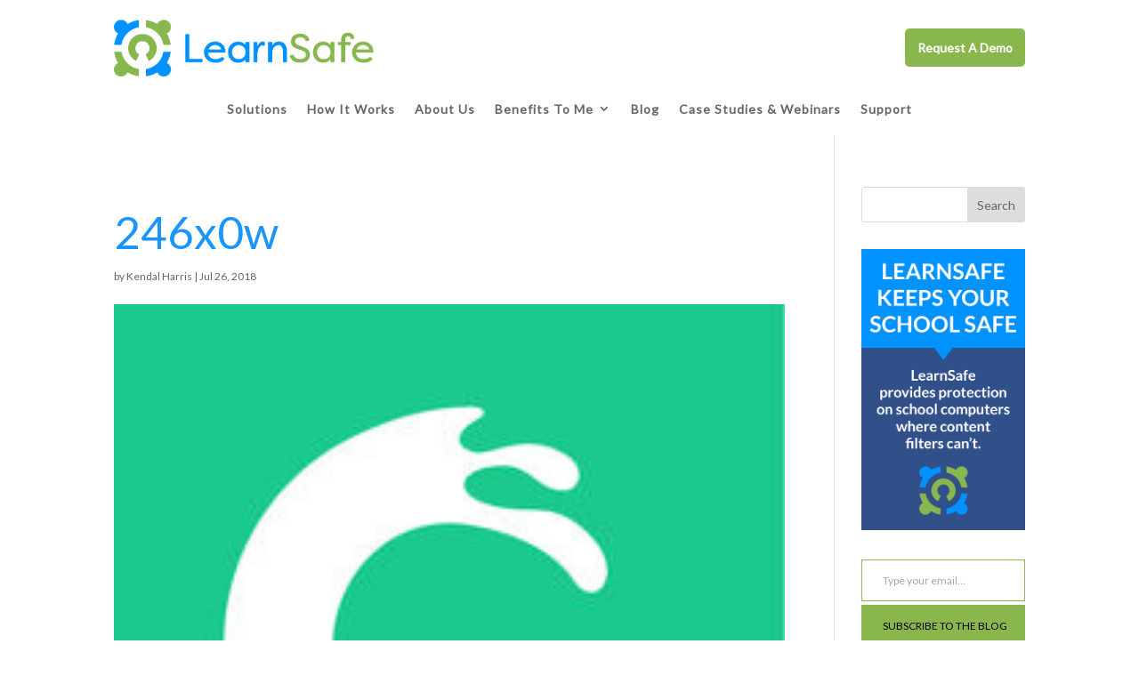

--- FILE ---
content_type: text/html; charset=UTF-8
request_url: https://learnsafe.com/5-apps-that-help-teens-with-mental-health/246x0w/
body_size: 19731
content:
<!DOCTYPE html>
<html lang="en-US">
<head>
	<meta charset="UTF-8" />
<meta http-equiv="X-UA-Compatible" content="IE=edge">
	<link rel="pingback" href="https://learnsafe.com/xmlrpc.php" />

	<script type="text/javascript">
		document.documentElement.className = 'js';
	</script>
	
	<meta name='robots' content='index, follow, max-image-preview:large, max-snippet:-1, max-video-preview:-1' />
<meta name="[base64]" content="WZMudnQvTwejuKuFTPqp"/><script type="text/javascript">
			let jqueryParams=[],jQuery=function(r){return jqueryParams=[...jqueryParams,r],jQuery},$=function(r){return jqueryParams=[...jqueryParams,r],$};window.jQuery=jQuery,window.$=jQuery;let customHeadScripts=!1;jQuery.fn=jQuery.prototype={},$.fn=jQuery.prototype={},jQuery.noConflict=function(r){if(window.jQuery)return jQuery=window.jQuery,$=window.jQuery,customHeadScripts=!0,jQuery.noConflict},jQuery.ready=function(r){jqueryParams=[...jqueryParams,r]},$.ready=function(r){jqueryParams=[...jqueryParams,r]},jQuery.load=function(r){jqueryParams=[...jqueryParams,r]},$.load=function(r){jqueryParams=[...jqueryParams,r]},jQuery.fn.ready=function(r){jqueryParams=[...jqueryParams,r]},$.fn.ready=function(r){jqueryParams=[...jqueryParams,r]};</script>
	<!-- This site is optimized with the Yoast SEO plugin v26.7 - https://yoast.com/wordpress/plugins/seo/ -->
	<title>246x0w - LearnSafe</title>
	<link rel="canonical" href="https://learnsafe.com/5-apps-that-help-teens-with-mental-health/246x0w/" />
	<meta property="og:locale" content="en_US" />
	<meta property="og:type" content="article" />
	<meta property="og:title" content="246x0w - LearnSafe" />
	<meta property="og:url" content="https://learnsafe.com/5-apps-that-help-teens-with-mental-health/246x0w/" />
	<meta property="og:site_name" content="LearnSafe" />
	<meta property="article:publisher" content="https://www.facebook.com/LearnSafeSolutions/" />
	<meta property="article:modified_time" content="2018-07-26T16:55:53+00:00" />
	<meta property="og:image" content="https://learnsafe.com/5-apps-that-help-teens-with-mental-health/246x0w" />
	<meta property="og:image:width" content="246" />
	<meta property="og:image:height" content="246" />
	<meta property="og:image:type" content="image/jpeg" />
	<meta name="twitter:card" content="summary_large_image" />
	<script type="application/ld+json" class="yoast-schema-graph">{"@context":"https://schema.org","@graph":[{"@type":"WebPage","@id":"https://learnsafe.com/5-apps-that-help-teens-with-mental-health/246x0w/","url":"https://learnsafe.com/5-apps-that-help-teens-with-mental-health/246x0w/","name":"246x0w - LearnSafe","isPartOf":{"@id":"https://learnsafe.com/#website"},"primaryImageOfPage":{"@id":"https://learnsafe.com/5-apps-that-help-teens-with-mental-health/246x0w/#primaryimage"},"image":{"@id":"https://learnsafe.com/5-apps-that-help-teens-with-mental-health/246x0w/#primaryimage"},"thumbnailUrl":"https://learnsafe.com/wp-content/uploads/2018/07/246x0w.jpg","datePublished":"2018-07-26T16:55:43+00:00","dateModified":"2018-07-26T16:55:53+00:00","breadcrumb":{"@id":"https://learnsafe.com/5-apps-that-help-teens-with-mental-health/246x0w/#breadcrumb"},"inLanguage":"en-US","potentialAction":[{"@type":"ReadAction","target":["https://learnsafe.com/5-apps-that-help-teens-with-mental-health/246x0w/"]}]},{"@type":"ImageObject","inLanguage":"en-US","@id":"https://learnsafe.com/5-apps-that-help-teens-with-mental-health/246x0w/#primaryimage","url":"https://learnsafe.com/wp-content/uploads/2018/07/246x0w.jpg","contentUrl":"https://learnsafe.com/wp-content/uploads/2018/07/246x0w.jpg","width":246,"height":246,"caption":"pacifica for stress and anxiety"},{"@type":"BreadcrumbList","@id":"https://learnsafe.com/5-apps-that-help-teens-with-mental-health/246x0w/#breadcrumb","itemListElement":[{"@type":"ListItem","position":1,"name":"Home","item":"https://learnsafe.com/"},{"@type":"ListItem","position":2,"name":"5 Apps That Help Teens With Mental Health","item":"https://learnsafe.com/5-apps-that-help-teens-with-mental-health/"},{"@type":"ListItem","position":3,"name":"246x0w"}]},{"@type":"WebSite","@id":"https://learnsafe.com/#website","url":"https://learnsafe.com/","name":"LearnSafe","description":"Better Data. Safer Data.","publisher":{"@id":"https://learnsafe.com/#organization"},"potentialAction":[{"@type":"SearchAction","target":{"@type":"EntryPoint","urlTemplate":"https://learnsafe.com/?s={search_term_string}"},"query-input":{"@type":"PropertyValueSpecification","valueRequired":true,"valueName":"search_term_string"}}],"inLanguage":"en-US"},{"@type":"Organization","@id":"https://learnsafe.com/#organization","name":"LearnSafe","url":"https://learnsafe.com/","logo":{"@type":"ImageObject","inLanguage":"en-US","@id":"https://learnsafe.com/#/schema/logo/image/","url":"https://learnsafe.shawnwright.net/wp-content/uploads/2018/01/learnsafe_logo_tagline_1.png","contentUrl":"https://learnsafe.shawnwright.net/wp-content/uploads/2018/01/learnsafe_logo_tagline_1.png","width":731,"height":161,"caption":"LearnSafe"},"image":{"@id":"https://learnsafe.com/#/schema/logo/image/"},"sameAs":["https://www.facebook.com/LearnSafeSolutions/","https://www.youtube.com/channel/UCZyMca9Yw7cjR9FAUyBwksQ/videos"]}]}</script>
	<!-- / Yoast SEO plugin. -->


<link rel='dns-prefetch' href='//secure.gravatar.com' />
<link rel='dns-prefetch' href='//v0.wordpress.com' />
<link rel="alternate" type="application/rss+xml" title="LearnSafe &raquo; Feed" href="https://learnsafe.com/feed/" />
<link rel="alternate" type="application/rss+xml" title="LearnSafe &raquo; Comments Feed" href="https://learnsafe.com/comments/feed/" />
<link rel="alternate" type="application/rss+xml" title="LearnSafe &raquo; 246x0w Comments Feed" href="https://learnsafe.com/5-apps-that-help-teens-with-mental-health/246x0w/feed/" />
<link rel="alternate" title="oEmbed (JSON)" type="application/json+oembed" href="https://learnsafe.com/wp-json/oembed/1.0/embed?url=https%3A%2F%2Flearnsafe.com%2F5-apps-that-help-teens-with-mental-health%2F246x0w%2F" />
<link rel="alternate" title="oEmbed (XML)" type="text/xml+oembed" href="https://learnsafe.com/wp-json/oembed/1.0/embed?url=https%3A%2F%2Flearnsafe.com%2F5-apps-that-help-teens-with-mental-health%2F246x0w%2F&#038;format=xml" />
<meta content="Divi Child v.3.22.4.1556200668" name="generator"/><style id='wp-block-library-inline-css' type='text/css'>
:root{--wp-block-synced-color:#7a00df;--wp-block-synced-color--rgb:122,0,223;--wp-bound-block-color:var(--wp-block-synced-color);--wp-editor-canvas-background:#ddd;--wp-admin-theme-color:#007cba;--wp-admin-theme-color--rgb:0,124,186;--wp-admin-theme-color-darker-10:#006ba1;--wp-admin-theme-color-darker-10--rgb:0,107,160.5;--wp-admin-theme-color-darker-20:#005a87;--wp-admin-theme-color-darker-20--rgb:0,90,135;--wp-admin-border-width-focus:2px}@media (min-resolution:192dpi){:root{--wp-admin-border-width-focus:1.5px}}.wp-element-button{cursor:pointer}:root .has-very-light-gray-background-color{background-color:#eee}:root .has-very-dark-gray-background-color{background-color:#313131}:root .has-very-light-gray-color{color:#eee}:root .has-very-dark-gray-color{color:#313131}:root .has-vivid-green-cyan-to-vivid-cyan-blue-gradient-background{background:linear-gradient(135deg,#00d084,#0693e3)}:root .has-purple-crush-gradient-background{background:linear-gradient(135deg,#34e2e4,#4721fb 50%,#ab1dfe)}:root .has-hazy-dawn-gradient-background{background:linear-gradient(135deg,#faaca8,#dad0ec)}:root .has-subdued-olive-gradient-background{background:linear-gradient(135deg,#fafae1,#67a671)}:root .has-atomic-cream-gradient-background{background:linear-gradient(135deg,#fdd79a,#004a59)}:root .has-nightshade-gradient-background{background:linear-gradient(135deg,#330968,#31cdcf)}:root .has-midnight-gradient-background{background:linear-gradient(135deg,#020381,#2874fc)}:root{--wp--preset--font-size--normal:16px;--wp--preset--font-size--huge:42px}.has-regular-font-size{font-size:1em}.has-larger-font-size{font-size:2.625em}.has-normal-font-size{font-size:var(--wp--preset--font-size--normal)}.has-huge-font-size{font-size:var(--wp--preset--font-size--huge)}.has-text-align-center{text-align:center}.has-text-align-left{text-align:left}.has-text-align-right{text-align:right}.has-fit-text{white-space:nowrap!important}#end-resizable-editor-section{display:none}.aligncenter{clear:both}.items-justified-left{justify-content:flex-start}.items-justified-center{justify-content:center}.items-justified-right{justify-content:flex-end}.items-justified-space-between{justify-content:space-between}.screen-reader-text{border:0;clip-path:inset(50%);height:1px;margin:-1px;overflow:hidden;padding:0;position:absolute;width:1px;word-wrap:normal!important}.screen-reader-text:focus{background-color:#ddd;clip-path:none;color:#444;display:block;font-size:1em;height:auto;left:5px;line-height:normal;padding:15px 23px 14px;text-decoration:none;top:5px;width:auto;z-index:100000}html :where(.has-border-color){border-style:solid}html :where([style*=border-top-color]){border-top-style:solid}html :where([style*=border-right-color]){border-right-style:solid}html :where([style*=border-bottom-color]){border-bottom-style:solid}html :where([style*=border-left-color]){border-left-style:solid}html :where([style*=border-width]){border-style:solid}html :where([style*=border-top-width]){border-top-style:solid}html :where([style*=border-right-width]){border-right-style:solid}html :where([style*=border-bottom-width]){border-bottom-style:solid}html :where([style*=border-left-width]){border-left-style:solid}html :where(img[class*=wp-image-]){height:auto;max-width:100%}:where(figure){margin:0 0 1em}html :where(.is-position-sticky){--wp-admin--admin-bar--position-offset:var(--wp-admin--admin-bar--height,0px)}@media screen and (max-width:600px){html :where(.is-position-sticky){--wp-admin--admin-bar--position-offset:0px}}

/*# sourceURL=wp-block-library-inline-css */
</style><style id='global-styles-inline-css' type='text/css'>
:root{--wp--preset--aspect-ratio--square: 1;--wp--preset--aspect-ratio--4-3: 4/3;--wp--preset--aspect-ratio--3-4: 3/4;--wp--preset--aspect-ratio--3-2: 3/2;--wp--preset--aspect-ratio--2-3: 2/3;--wp--preset--aspect-ratio--16-9: 16/9;--wp--preset--aspect-ratio--9-16: 9/16;--wp--preset--color--black: #000000;--wp--preset--color--cyan-bluish-gray: #abb8c3;--wp--preset--color--white: #ffffff;--wp--preset--color--pale-pink: #f78da7;--wp--preset--color--vivid-red: #cf2e2e;--wp--preset--color--luminous-vivid-orange: #ff6900;--wp--preset--color--luminous-vivid-amber: #fcb900;--wp--preset--color--light-green-cyan: #7bdcb5;--wp--preset--color--vivid-green-cyan: #00d084;--wp--preset--color--pale-cyan-blue: #8ed1fc;--wp--preset--color--vivid-cyan-blue: #0693e3;--wp--preset--color--vivid-purple: #9b51e0;--wp--preset--gradient--vivid-cyan-blue-to-vivid-purple: linear-gradient(135deg,rgb(6,147,227) 0%,rgb(155,81,224) 100%);--wp--preset--gradient--light-green-cyan-to-vivid-green-cyan: linear-gradient(135deg,rgb(122,220,180) 0%,rgb(0,208,130) 100%);--wp--preset--gradient--luminous-vivid-amber-to-luminous-vivid-orange: linear-gradient(135deg,rgb(252,185,0) 0%,rgb(255,105,0) 100%);--wp--preset--gradient--luminous-vivid-orange-to-vivid-red: linear-gradient(135deg,rgb(255,105,0) 0%,rgb(207,46,46) 100%);--wp--preset--gradient--very-light-gray-to-cyan-bluish-gray: linear-gradient(135deg,rgb(238,238,238) 0%,rgb(169,184,195) 100%);--wp--preset--gradient--cool-to-warm-spectrum: linear-gradient(135deg,rgb(74,234,220) 0%,rgb(151,120,209) 20%,rgb(207,42,186) 40%,rgb(238,44,130) 60%,rgb(251,105,98) 80%,rgb(254,248,76) 100%);--wp--preset--gradient--blush-light-purple: linear-gradient(135deg,rgb(255,206,236) 0%,rgb(152,150,240) 100%);--wp--preset--gradient--blush-bordeaux: linear-gradient(135deg,rgb(254,205,165) 0%,rgb(254,45,45) 50%,rgb(107,0,62) 100%);--wp--preset--gradient--luminous-dusk: linear-gradient(135deg,rgb(255,203,112) 0%,rgb(199,81,192) 50%,rgb(65,88,208) 100%);--wp--preset--gradient--pale-ocean: linear-gradient(135deg,rgb(255,245,203) 0%,rgb(182,227,212) 50%,rgb(51,167,181) 100%);--wp--preset--gradient--electric-grass: linear-gradient(135deg,rgb(202,248,128) 0%,rgb(113,206,126) 100%);--wp--preset--gradient--midnight: linear-gradient(135deg,rgb(2,3,129) 0%,rgb(40,116,252) 100%);--wp--preset--font-size--small: 13px;--wp--preset--font-size--medium: 20px;--wp--preset--font-size--large: 36px;--wp--preset--font-size--x-large: 42px;--wp--preset--spacing--20: 0.44rem;--wp--preset--spacing--30: 0.67rem;--wp--preset--spacing--40: 1rem;--wp--preset--spacing--50: 1.5rem;--wp--preset--spacing--60: 2.25rem;--wp--preset--spacing--70: 3.38rem;--wp--preset--spacing--80: 5.06rem;--wp--preset--shadow--natural: 6px 6px 9px rgba(0, 0, 0, 0.2);--wp--preset--shadow--deep: 12px 12px 50px rgba(0, 0, 0, 0.4);--wp--preset--shadow--sharp: 6px 6px 0px rgba(0, 0, 0, 0.2);--wp--preset--shadow--outlined: 6px 6px 0px -3px rgb(255, 255, 255), 6px 6px rgb(0, 0, 0);--wp--preset--shadow--crisp: 6px 6px 0px rgb(0, 0, 0);}:root { --wp--style--global--content-size: 823px;--wp--style--global--wide-size: 1080px; }:where(body) { margin: 0; }.wp-site-blocks > .alignleft { float: left; margin-right: 2em; }.wp-site-blocks > .alignright { float: right; margin-left: 2em; }.wp-site-blocks > .aligncenter { justify-content: center; margin-left: auto; margin-right: auto; }:where(.is-layout-flex){gap: 0.5em;}:where(.is-layout-grid){gap: 0.5em;}.is-layout-flow > .alignleft{float: left;margin-inline-start: 0;margin-inline-end: 2em;}.is-layout-flow > .alignright{float: right;margin-inline-start: 2em;margin-inline-end: 0;}.is-layout-flow > .aligncenter{margin-left: auto !important;margin-right: auto !important;}.is-layout-constrained > .alignleft{float: left;margin-inline-start: 0;margin-inline-end: 2em;}.is-layout-constrained > .alignright{float: right;margin-inline-start: 2em;margin-inline-end: 0;}.is-layout-constrained > .aligncenter{margin-left: auto !important;margin-right: auto !important;}.is-layout-constrained > :where(:not(.alignleft):not(.alignright):not(.alignfull)){max-width: var(--wp--style--global--content-size);margin-left: auto !important;margin-right: auto !important;}.is-layout-constrained > .alignwide{max-width: var(--wp--style--global--wide-size);}body .is-layout-flex{display: flex;}.is-layout-flex{flex-wrap: wrap;align-items: center;}.is-layout-flex > :is(*, div){margin: 0;}body .is-layout-grid{display: grid;}.is-layout-grid > :is(*, div){margin: 0;}body{padding-top: 0px;padding-right: 0px;padding-bottom: 0px;padding-left: 0px;}:root :where(.wp-element-button, .wp-block-button__link){background-color: #32373c;border-width: 0;color: #fff;font-family: inherit;font-size: inherit;font-style: inherit;font-weight: inherit;letter-spacing: inherit;line-height: inherit;padding-top: calc(0.667em + 2px);padding-right: calc(1.333em + 2px);padding-bottom: calc(0.667em + 2px);padding-left: calc(1.333em + 2px);text-decoration: none;text-transform: inherit;}.has-black-color{color: var(--wp--preset--color--black) !important;}.has-cyan-bluish-gray-color{color: var(--wp--preset--color--cyan-bluish-gray) !important;}.has-white-color{color: var(--wp--preset--color--white) !important;}.has-pale-pink-color{color: var(--wp--preset--color--pale-pink) !important;}.has-vivid-red-color{color: var(--wp--preset--color--vivid-red) !important;}.has-luminous-vivid-orange-color{color: var(--wp--preset--color--luminous-vivid-orange) !important;}.has-luminous-vivid-amber-color{color: var(--wp--preset--color--luminous-vivid-amber) !important;}.has-light-green-cyan-color{color: var(--wp--preset--color--light-green-cyan) !important;}.has-vivid-green-cyan-color{color: var(--wp--preset--color--vivid-green-cyan) !important;}.has-pale-cyan-blue-color{color: var(--wp--preset--color--pale-cyan-blue) !important;}.has-vivid-cyan-blue-color{color: var(--wp--preset--color--vivid-cyan-blue) !important;}.has-vivid-purple-color{color: var(--wp--preset--color--vivid-purple) !important;}.has-black-background-color{background-color: var(--wp--preset--color--black) !important;}.has-cyan-bluish-gray-background-color{background-color: var(--wp--preset--color--cyan-bluish-gray) !important;}.has-white-background-color{background-color: var(--wp--preset--color--white) !important;}.has-pale-pink-background-color{background-color: var(--wp--preset--color--pale-pink) !important;}.has-vivid-red-background-color{background-color: var(--wp--preset--color--vivid-red) !important;}.has-luminous-vivid-orange-background-color{background-color: var(--wp--preset--color--luminous-vivid-orange) !important;}.has-luminous-vivid-amber-background-color{background-color: var(--wp--preset--color--luminous-vivid-amber) !important;}.has-light-green-cyan-background-color{background-color: var(--wp--preset--color--light-green-cyan) !important;}.has-vivid-green-cyan-background-color{background-color: var(--wp--preset--color--vivid-green-cyan) !important;}.has-pale-cyan-blue-background-color{background-color: var(--wp--preset--color--pale-cyan-blue) !important;}.has-vivid-cyan-blue-background-color{background-color: var(--wp--preset--color--vivid-cyan-blue) !important;}.has-vivid-purple-background-color{background-color: var(--wp--preset--color--vivid-purple) !important;}.has-black-border-color{border-color: var(--wp--preset--color--black) !important;}.has-cyan-bluish-gray-border-color{border-color: var(--wp--preset--color--cyan-bluish-gray) !important;}.has-white-border-color{border-color: var(--wp--preset--color--white) !important;}.has-pale-pink-border-color{border-color: var(--wp--preset--color--pale-pink) !important;}.has-vivid-red-border-color{border-color: var(--wp--preset--color--vivid-red) !important;}.has-luminous-vivid-orange-border-color{border-color: var(--wp--preset--color--luminous-vivid-orange) !important;}.has-luminous-vivid-amber-border-color{border-color: var(--wp--preset--color--luminous-vivid-amber) !important;}.has-light-green-cyan-border-color{border-color: var(--wp--preset--color--light-green-cyan) !important;}.has-vivid-green-cyan-border-color{border-color: var(--wp--preset--color--vivid-green-cyan) !important;}.has-pale-cyan-blue-border-color{border-color: var(--wp--preset--color--pale-cyan-blue) !important;}.has-vivid-cyan-blue-border-color{border-color: var(--wp--preset--color--vivid-cyan-blue) !important;}.has-vivid-purple-border-color{border-color: var(--wp--preset--color--vivid-purple) !important;}.has-vivid-cyan-blue-to-vivid-purple-gradient-background{background: var(--wp--preset--gradient--vivid-cyan-blue-to-vivid-purple) !important;}.has-light-green-cyan-to-vivid-green-cyan-gradient-background{background: var(--wp--preset--gradient--light-green-cyan-to-vivid-green-cyan) !important;}.has-luminous-vivid-amber-to-luminous-vivid-orange-gradient-background{background: var(--wp--preset--gradient--luminous-vivid-amber-to-luminous-vivid-orange) !important;}.has-luminous-vivid-orange-to-vivid-red-gradient-background{background: var(--wp--preset--gradient--luminous-vivid-orange-to-vivid-red) !important;}.has-very-light-gray-to-cyan-bluish-gray-gradient-background{background: var(--wp--preset--gradient--very-light-gray-to-cyan-bluish-gray) !important;}.has-cool-to-warm-spectrum-gradient-background{background: var(--wp--preset--gradient--cool-to-warm-spectrum) !important;}.has-blush-light-purple-gradient-background{background: var(--wp--preset--gradient--blush-light-purple) !important;}.has-blush-bordeaux-gradient-background{background: var(--wp--preset--gradient--blush-bordeaux) !important;}.has-luminous-dusk-gradient-background{background: var(--wp--preset--gradient--luminous-dusk) !important;}.has-pale-ocean-gradient-background{background: var(--wp--preset--gradient--pale-ocean) !important;}.has-electric-grass-gradient-background{background: var(--wp--preset--gradient--electric-grass) !important;}.has-midnight-gradient-background{background: var(--wp--preset--gradient--midnight) !important;}.has-small-font-size{font-size: var(--wp--preset--font-size--small) !important;}.has-medium-font-size{font-size: var(--wp--preset--font-size--medium) !important;}.has-large-font-size{font-size: var(--wp--preset--font-size--large) !important;}.has-x-large-font-size{font-size: var(--wp--preset--font-size--x-large) !important;}
/*# sourceURL=global-styles-inline-css */
</style>

<link rel='stylesheet' id='SFSIPLUSmainCss-css' href='https://learnsafe.com/wp-content/plugins/Ultimate-Premium-Plugin/css/sfsi-style.css?ver=6.9' type='text/css' media='all' />
<link rel='stylesheet' id='fd-style-css' href='https://learnsafe.com/wp-content/plugins/wp-freshdesk/css/fd-style.css?ver=6.9' type='text/css' media='all' />
<link rel='stylesheet' id='et_monarch-css-css' href='https://learnsafe.com/wp-content/plugins/monarch/css/style.css?ver=1.4.14' type='text/css' media='all' />
<link rel='stylesheet' id='simple-social-icons-font-css' href='https://learnsafe.com/wp-content/plugins/simple-social-icons/css/style.css?ver=4.0.0' type='text/css' media='all' />
<link rel='stylesheet' id='divi-style-parent-css' href='https://learnsafe.com/wp-content/themes/Divi/style-static.min.css?ver=4.27.5' type='text/css' media='all' />
<link rel='stylesheet' id='divi-style-css' href='https://learnsafe.com/wp-content/themes/Divi-child/style.css?ver=4.27.5' type='text/css' media='all' />
<link rel='stylesheet' id='DiviMegaPro-main-css' href='https://learnsafe.com/wp-content/plugins/divi-mega-pro/assets/css/main.css?ver=1.9.8.5' type='text/css' media='all' />
<link rel='stylesheet' id='DiviMegaPro-main-media-query-css' href='https://learnsafe.com/wp-content/plugins/divi-mega-pro/assets/css/main-media-query.css?ver=1.9.8.5' type='text/css' media='all' />
<link rel='stylesheet' id='DiviMegaPro-tippy-animations-css' href='https://learnsafe.com/wp-content/plugins/divi-mega-pro/assets/libraries/tippy/css/animations.css?ver=1.9.8.5' type='text/css' media='all' />
				<script>
				var divimegapro_singleton = [];
				divimegapro_singleton['header'] = false;
				divimegapro_singleton['content'] = false;
				divimegapro_singleton['footer'] = false;
				var divimegapro_singleton_enabled = ( divimegapro_singleton['header'] || divimegapro_singleton['content'] || divimegapro_singleton['footer'] ) ? true : false;
				</script>
				
				<!--n2css--><!--n2js--><script type="text/javascript" src="https://learnsafe.com/wp-includes/js/jquery/jquery.min.js?ver=3.7.1" id="jquery-core-js"></script>
<script type="text/javascript" src="https://learnsafe.com/wp-includes/js/jquery/jquery-migrate.min.js?ver=3.4.1" id="jquery-migrate-js"></script>
<script type="text/javascript" id="jquery-js-after">
/* <![CDATA[ */
jqueryParams.length&&$.each(jqueryParams,function(e,r){if("function"==typeof r){var n=String(r);n.replace("$","jQuery");var a=new Function("return "+n)();$(document).ready(a)}});
//# sourceURL=jquery-js-after
/* ]]> */
</script>
<script type="text/javascript" src="https://learnsafe.com/wp-content/plugins/sticky-menu-or-anything-on-scroll/assets/js/jq-sticky-anything.min.js?ver=2.1.1" id="stickyAnythingLib-js"></script>
<script type="text/javascript" src="https://learnsafe.com/wp-content/plugins/divi-mega-pro/assets/js/popper-1.16.1.min.js?ver=1.9.8.5" id="DiviMegaPro-popper-js"></script>
<script type="text/javascript" src="https://learnsafe.com/wp-content/plugins/divi-mega-pro/assets/js/tippy-5.2.1.min.js?ver=1.9.8.5" id="DiviMegaPro-tippy-js"></script>
<link rel="https://api.w.org/" href="https://learnsafe.com/wp-json/" /><link rel="alternate" title="JSON" type="application/json" href="https://learnsafe.com/wp-json/wp/v2/media/8333" /><link rel="EditURI" type="application/rsd+xml" title="RSD" href="https://learnsafe.com/xmlrpc.php?rsd" />
<meta name="generator" content="WordPress 6.9" />
<link rel='shortlink' href='https://learnsafe.com?p=8333' />
	    <style type="text/css"></style>   
			<link rel="preconnect" href="https://fonts.googleapis.com">
	<link rel="preconnect" href="https://fonts.gstatic.com">
	<link href='https://fonts.googleapis.com/css2?display=swap&family=Lato' rel='stylesheet'><style type="text/css" id="et-social-custom-css">
				 
			</style><meta name="viewport" content="width=device-width, initial-scale=1.0, maximum-scale=1.0, user-scalable=0" /><link rel="shortcut icon" href="https://learnsafe.com/wp-content/uploads/2017/11/LearnSafe_large_icon.png" />		<script type="text/javascript">
		var ajax_url = 'https://learnsafe.com/wp-admin/admin-ajax.php';
		</script>
		<script id="_agile_min_js" async type="text/javascript" src="https://slatexp.agilecrm.com/stats/min/agile-min.js"> </script>
<script type="text/javascript" >
var Agile_API = Agile_API || {}; Agile_API.on_after_load = function(){
_agile.set_account('9bcd43rgogtninp9534150qev8', 'slatexp', false);
_agile.track_page_view();
_agile_execute_web_rules();};
</script><link rel="stylesheet" id="et-divi-customizer-global-cached-inline-styles" href="https://learnsafe.com/wp-content/et-cache/global/et-divi-customizer-global.min.css?ver=1767977767" />	<style id="egf-frontend-styles" type="text/css">
		p {font-family: 'Lato', sans-serif;font-size: 17px;font-style: normal;font-weight: 400;line-height: 1.7;} h1 {font-family: 'Lato', sans-serif;font-size: 51px;font-style: normal;font-weight: 400;line-height: 1.3;} h2 {color: #1994fc;font-family: 'Lato', sans-serif;font-size: 38px;font-style: normal;font-weight: 400;line-height: 1.5;border-bottom-style: solid;} h3 {font-family: 'Lato', sans-serif;font-size: 28px;font-style: normal;font-weight: 400;line-height: 1.5;} h6 {font-size: 10px;} h4 {font-family: 'Lato', sans-serif;font-size: 21px;font-style: normal;font-weight: 400;line-height: 1.3;} li, ul, ol {font-size: 17px;line-height: 1.7;} h5 {} 	</style>
	<style id='jetpack-block-subscriptions-inline-css' type='text/css'>
.is-style-compact .is-not-subscriber .wp-block-button__link,.is-style-compact .is-not-subscriber .wp-block-jetpack-subscriptions__button{border-end-start-radius:0!important;border-start-start-radius:0!important;margin-inline-start:0!important}.is-style-compact .is-not-subscriber .components-text-control__input,.is-style-compact .is-not-subscriber p#subscribe-email input[type=email]{border-end-end-radius:0!important;border-start-end-radius:0!important}.is-style-compact:not(.wp-block-jetpack-subscriptions__use-newline) .components-text-control__input{border-inline-end-width:0!important}.wp-block-jetpack-subscriptions.wp-block-jetpack-subscriptions__supports-newline .wp-block-jetpack-subscriptions__form-container{display:flex;flex-direction:column}.wp-block-jetpack-subscriptions.wp-block-jetpack-subscriptions__supports-newline:not(.wp-block-jetpack-subscriptions__use-newline) .is-not-subscriber .wp-block-jetpack-subscriptions__form-elements{align-items:flex-start;display:flex}.wp-block-jetpack-subscriptions.wp-block-jetpack-subscriptions__supports-newline:not(.wp-block-jetpack-subscriptions__use-newline) p#subscribe-submit{display:flex;justify-content:center}.wp-block-jetpack-subscriptions.wp-block-jetpack-subscriptions__supports-newline .wp-block-jetpack-subscriptions__form .wp-block-jetpack-subscriptions__button,.wp-block-jetpack-subscriptions.wp-block-jetpack-subscriptions__supports-newline .wp-block-jetpack-subscriptions__form .wp-block-jetpack-subscriptions__textfield .components-text-control__input,.wp-block-jetpack-subscriptions.wp-block-jetpack-subscriptions__supports-newline .wp-block-jetpack-subscriptions__form button,.wp-block-jetpack-subscriptions.wp-block-jetpack-subscriptions__supports-newline .wp-block-jetpack-subscriptions__form input[type=email],.wp-block-jetpack-subscriptions.wp-block-jetpack-subscriptions__supports-newline form .wp-block-jetpack-subscriptions__button,.wp-block-jetpack-subscriptions.wp-block-jetpack-subscriptions__supports-newline form .wp-block-jetpack-subscriptions__textfield .components-text-control__input,.wp-block-jetpack-subscriptions.wp-block-jetpack-subscriptions__supports-newline form button,.wp-block-jetpack-subscriptions.wp-block-jetpack-subscriptions__supports-newline form input[type=email]{box-sizing:border-box;cursor:pointer;line-height:1.3;min-width:auto!important;white-space:nowrap!important}.wp-block-jetpack-subscriptions.wp-block-jetpack-subscriptions__supports-newline .wp-block-jetpack-subscriptions__form input[type=email]::placeholder,.wp-block-jetpack-subscriptions.wp-block-jetpack-subscriptions__supports-newline .wp-block-jetpack-subscriptions__form input[type=email]:disabled,.wp-block-jetpack-subscriptions.wp-block-jetpack-subscriptions__supports-newline form input[type=email]::placeholder,.wp-block-jetpack-subscriptions.wp-block-jetpack-subscriptions__supports-newline form input[type=email]:disabled{color:currentColor;opacity:.5}.wp-block-jetpack-subscriptions.wp-block-jetpack-subscriptions__supports-newline .wp-block-jetpack-subscriptions__form .wp-block-jetpack-subscriptions__button,.wp-block-jetpack-subscriptions.wp-block-jetpack-subscriptions__supports-newline .wp-block-jetpack-subscriptions__form button,.wp-block-jetpack-subscriptions.wp-block-jetpack-subscriptions__supports-newline form .wp-block-jetpack-subscriptions__button,.wp-block-jetpack-subscriptions.wp-block-jetpack-subscriptions__supports-newline form button{border-color:#0000;border-style:solid}.wp-block-jetpack-subscriptions.wp-block-jetpack-subscriptions__supports-newline .wp-block-jetpack-subscriptions__form .wp-block-jetpack-subscriptions__textfield,.wp-block-jetpack-subscriptions.wp-block-jetpack-subscriptions__supports-newline .wp-block-jetpack-subscriptions__form p#subscribe-email,.wp-block-jetpack-subscriptions.wp-block-jetpack-subscriptions__supports-newline form .wp-block-jetpack-subscriptions__textfield,.wp-block-jetpack-subscriptions.wp-block-jetpack-subscriptions__supports-newline form p#subscribe-email{background:#0000;flex-grow:1}.wp-block-jetpack-subscriptions.wp-block-jetpack-subscriptions__supports-newline .wp-block-jetpack-subscriptions__form .wp-block-jetpack-subscriptions__textfield .components-base-control__field,.wp-block-jetpack-subscriptions.wp-block-jetpack-subscriptions__supports-newline .wp-block-jetpack-subscriptions__form .wp-block-jetpack-subscriptions__textfield .components-text-control__input,.wp-block-jetpack-subscriptions.wp-block-jetpack-subscriptions__supports-newline .wp-block-jetpack-subscriptions__form .wp-block-jetpack-subscriptions__textfield input[type=email],.wp-block-jetpack-subscriptions.wp-block-jetpack-subscriptions__supports-newline .wp-block-jetpack-subscriptions__form p#subscribe-email .components-base-control__field,.wp-block-jetpack-subscriptions.wp-block-jetpack-subscriptions__supports-newline .wp-block-jetpack-subscriptions__form p#subscribe-email .components-text-control__input,.wp-block-jetpack-subscriptions.wp-block-jetpack-subscriptions__supports-newline .wp-block-jetpack-subscriptions__form p#subscribe-email input[type=email],.wp-block-jetpack-subscriptions.wp-block-jetpack-subscriptions__supports-newline form .wp-block-jetpack-subscriptions__textfield .components-base-control__field,.wp-block-jetpack-subscriptions.wp-block-jetpack-subscriptions__supports-newline form .wp-block-jetpack-subscriptions__textfield .components-text-control__input,.wp-block-jetpack-subscriptions.wp-block-jetpack-subscriptions__supports-newline form .wp-block-jetpack-subscriptions__textfield input[type=email],.wp-block-jetpack-subscriptions.wp-block-jetpack-subscriptions__supports-newline form p#subscribe-email .components-base-control__field,.wp-block-jetpack-subscriptions.wp-block-jetpack-subscriptions__supports-newline form p#subscribe-email .components-text-control__input,.wp-block-jetpack-subscriptions.wp-block-jetpack-subscriptions__supports-newline form p#subscribe-email input[type=email]{height:auto;margin:0;width:100%}.wp-block-jetpack-subscriptions.wp-block-jetpack-subscriptions__supports-newline .wp-block-jetpack-subscriptions__form p#subscribe-email,.wp-block-jetpack-subscriptions.wp-block-jetpack-subscriptions__supports-newline .wp-block-jetpack-subscriptions__form p#subscribe-submit,.wp-block-jetpack-subscriptions.wp-block-jetpack-subscriptions__supports-newline form p#subscribe-email,.wp-block-jetpack-subscriptions.wp-block-jetpack-subscriptions__supports-newline form p#subscribe-submit{line-height:0;margin:0;padding:0}.wp-block-jetpack-subscriptions.wp-block-jetpack-subscriptions__supports-newline.wp-block-jetpack-subscriptions__show-subs .wp-block-jetpack-subscriptions__subscount{font-size:16px;margin:8px 0;text-align:end}.wp-block-jetpack-subscriptions.wp-block-jetpack-subscriptions__supports-newline.wp-block-jetpack-subscriptions__use-newline .wp-block-jetpack-subscriptions__form-elements{display:block}.wp-block-jetpack-subscriptions.wp-block-jetpack-subscriptions__supports-newline.wp-block-jetpack-subscriptions__use-newline .wp-block-jetpack-subscriptions__button,.wp-block-jetpack-subscriptions.wp-block-jetpack-subscriptions__supports-newline.wp-block-jetpack-subscriptions__use-newline button{display:inline-block;max-width:100%}.wp-block-jetpack-subscriptions.wp-block-jetpack-subscriptions__supports-newline.wp-block-jetpack-subscriptions__use-newline .wp-block-jetpack-subscriptions__subscount{text-align:start}#subscribe-submit.is-link{text-align:center;width:auto!important}#subscribe-submit.is-link a{margin-left:0!important;margin-top:0!important;width:auto!important}@keyframes jetpack-memberships_button__spinner-animation{to{transform:rotate(1turn)}}.jetpack-memberships-spinner{display:none;height:1em;margin:0 0 0 5px;width:1em}.jetpack-memberships-spinner svg{height:100%;margin-bottom:-2px;width:100%}.jetpack-memberships-spinner-rotating{animation:jetpack-memberships_button__spinner-animation .75s linear infinite;transform-origin:center}.is-loading .jetpack-memberships-spinner{display:inline-block}body.jetpack-memberships-modal-open{overflow:hidden}dialog.jetpack-memberships-modal{opacity:1}dialog.jetpack-memberships-modal,dialog.jetpack-memberships-modal iframe{background:#0000;border:0;bottom:0;box-shadow:none;height:100%;left:0;margin:0;padding:0;position:fixed;right:0;top:0;width:100%}dialog.jetpack-memberships-modal::backdrop{background-color:#000;opacity:.7;transition:opacity .2s ease-out}dialog.jetpack-memberships-modal.is-loading,dialog.jetpack-memberships-modal.is-loading::backdrop{opacity:0}
/*# sourceURL=https://learnsafe.com/wp-content/plugins/jetpack/_inc/blocks/subscriptions/view.css?minify=false */
</style>
</head>
<body class="attachment wp-singular attachment-template-default single single-attachment postid-8333 attachmentid-8333 attachment-jpeg wp-theme-Divi wp-child-theme-Divi-child et-tb-has-template et-tb-has-header et_bloom et_monarch et_pb_button_helper_class et_pb_footer_columns3 et_cover_background et_pb_gutter osx et_pb_gutters3 et_right_sidebar et_divi_theme et-db divimegapro-active">
			<script type="application/javascript">
			(function() {
				var relList = document.createElement('link').relList;
				if (!!(relList && relList.supports && relList.supports('prefetch'))) {
					// Browser supports `prefetch`, no workaround needed.
					return;
				}

				var links = document.getElementsByTagName('link');
				for (var i = 0; i < links.length; i++) {
					var link = links[i];
					if ('prefetch' === link.rel) {
						link.rel = 'preload';
					}
				}
			})();
		</script>
						<script>
				var divimegapro_singleton = [];
				divimegapro_singleton['header'] = false;
				divimegapro_singleton['content'] = false;
				divimegapro_singleton['footer'] = false;
				var divimegapro_singleton_enabled = ( divimegapro_singleton['header'] || divimegapro_singleton['content'] || divimegapro_singleton['footer'] ) ? true : false;
				</script>
				
				<style type="text/css"></style><style type="text/css">
								.dmp-18291 > .tippy-tooltip > .tippy-svg-arrow {
									fill:#ffffff !important;
								}
								.dmp-18291 .tippy-arrow:before,
								.dmp-18291 .tippy-svg-arrow {
									-webkit-transform: scale( 1, 1);  /* Saf3.1+, Chrome */
									 -moz-transform: scale( 1, 1);  /* FF3.5+ */
									  -ms-transform: scale( 1, 1);  /* IE9 */
									   -o-transform: scale( 1, 1);  /* Opera 10.5+ */
										  transform: scale( 1, 1);
								}
								.tippy-popper.dmp-18291[x-placement^=top] > .tippy-tooltip > .tippy-arrow:before {
									border-top-color:#ffffff !important;
								}
								.tippy-popper.dmp-18291[x-placement^=bottom] > .tippy-tooltip > .tippy-arrow:before {
									border-bottom-color:#ffffff !important;
								}
								.tippy-popper.dmp-18291[x-placement^=left] > .tippy-tooltip > .tippy-arrow:before {
									border-left-color:#ffffff !important;
								}
								.tippy-popper.dmp-18291[x-placement^=right] > .tippy-tooltip > .tippy-arrow:before {
									border-right-color:#ffffff !important;
								}
								</style>					<script>
					var ajaxurl = "https://learnsafe.com/wp-admin/admin-ajax.php"
					, diviLifeisMobileDevice = "false"
					, diviLifeisTabletDevice = "false";
					</script>
					<div class="divimegapro-wrapper"><div id="divimegapro-container-18291" class="divimegapro-container" data-animation="shift-away"	data-bgcolor="" data-fontcolor="" data-placement="bottom" data-margintopbottom="" data-megaprowidth="custom" data-megaprowidthcustom="22%" data-megaprofixedheight="" data-triggertype="hover" data-exittype="hover" data-exitdelay="0" data-enable_arrow="0" data-arrowfeature_type="sharp" data-dmp_cssposition="absolute" data-dmp_enablecenterhorizontal="0" style="display:none"><div id="divimegapro-18291" class="divimegapro divimegapro-flexheight"><div class="divimegapro-pre-body"><div class="divimegapro-body"><div id="mega-menu" class="et_pb_section et_pb_section_0 et_section_regular" >
				
				
				
				
				
				
				<div class="et_pb_row et_pb_row_0">
				<div class="et_pb_column et_pb_column_4_4 et_pb_column_0  et_pb_css_mix_blend_mode_passthrough et-last-child">
				
				
				
				
				<div class="et_pb_module et_pb_blurb et_pb_blurb_0  et_pb_text_align_left  et_pb_blurb_position_left et_pb_bg_layout_light">
				
				
				
				
				<div class="et_pb_blurb_content">
					<div class="et_pb_main_blurb_image"><a href="https://learnsafe.com/learnsafe-2/"><span class="et_pb_image_wrap et_pb_only_image_mode_wrap"><img src="https://learnsafe.com/wp-content/uploads/2021/04/LearnSafe_large_icon.png" alt="" srcset="https://learnsafe.com/wp-content/uploads/2021/04/LearnSafe_large_icon.png 1000w, https://learnsafe.com/wp-content/uploads/2021/04/LearnSafe_large_icon-980x980.png 980w, https://learnsafe.com/wp-content/uploads/2021/04/LearnSafe_large_icon-480x480.png 480w" sizes="(min-width: 0px) and (max-width: 480px) 480px, (min-width: 481px) and (max-width: 980px) 980px, (min-width: 981px) 1000px, 100vw" class="et-waypoint et_pb_animation_top et_pb_animation_top_tablet et_pb_animation_top_phone wp-image-18293" /></span></a></div>
					<div class="et_pb_blurb_container">
						<h4 class="et_pb_module_header"><a href="https://learnsafe.com/learnsafe-2/">LearnSafe</a></h4>
						<div class="et_pb_blurb_description"><p><span style="font-weight: 400;">Automated Student Computer Monitoring</span></p></div>
					</div>
				</div>
			</div><div class="et_pb_module et_pb_blurb et_pb_blurb_1  et_pb_text_align_left  et_pb_blurb_position_left et_pb_bg_layout_light">
				
				
				
				
				<div class="et_pb_blurb_content">
					<div class="et_pb_main_blurb_image"><a href="https://learnsafe.com/human-monitoring/"><span class="et_pb_image_wrap et_pb_only_image_mode_wrap"><img src="https://learnsafe.com/wp-content/uploads/2021/04/human-monitoring-icon.png" alt="Human Monitoring" class="et-waypoint et_pb_animation_top et_pb_animation_top_tablet et_pb_animation_top_phone wp-image-18298" /></span></a></div>
					<div class="et_pb_blurb_container">
						<h4 class="et_pb_module_header"><a href="https://learnsafe.com/human-monitoring/">Human Monitoring</a></h4>
						<div class="et_pb_blurb_description"><p><span style="font-weight: 400;">Review and Alert</span></p></div>
					</div>
				</div>
			</div><div class="et_pb_module et_pb_blurb et_pb_blurb_2  et_pb_text_align_left  et_pb_blurb_position_left et_pb_bg_layout_light">
				
				
				
				
				<div class="et_pb_blurb_content">
					<div class="et_pb_main_blurb_image"><a href="https://learnsafe.com/threat-assessment-implementation-and-training/"><span class="et_pb_image_wrap et_pb_only_image_mode_wrap"><img src="https://learnsafe.com/wp-content/uploads/2021/04/threat-icon.png" alt="" class="et-waypoint et_pb_animation_top et_pb_animation_top_tablet et_pb_animation_top_phone wp-image-19271" /></span></a></div>
					<div class="et_pb_blurb_container">
						<h4 class="et_pb_module_header"><a href="https://learnsafe.com/threat-assessment-implementation-and-training/">Threat Assessment, Implementation, and Training</a></h4>
						<div class="et_pb_blurb_description"><p><span style="font-weight: 400;">School Safety Protocols</span></p></div>
					</div>
				</div>
			</div><div class="et_pb_module et_pb_blurb et_pb_blurb_3  et_pb_text_align_left  et_pb_blurb_position_left et_pb_bg_layout_light">
				
				
				
				
				<div class="et_pb_blurb_content">
					<div class="et_pb_main_blurb_image"><a href="https://learnsafe.com/mental-health-services/"><span class="et_pb_image_wrap et_pb_only_image_mode_wrap"><img src="https://learnsafe.com/wp-content/uploads/2021/04/mental-health-icon.png" alt="" class="et-waypoint et_pb_animation_top et_pb_animation_top_tablet et_pb_animation_top_phone wp-image-19270" /></span></a></div>
					<div class="et_pb_blurb_container">
						<h4 class="et_pb_module_header"><a href="https://learnsafe.com/mental-health-services/">Mental Health Services</a></h4>
						<div class="et_pb_blurb_description"><p><span style="font-weight: 400;">Student Support Services</span></p></div>
					</div>
				</div>
			</div><div class="et_pb_module et_pb_blurb et_pb_blurb_4  et_pb_text_align_left  et_pb_blurb_position_left et_pb_bg_layout_light">
				
				
				
				
				<div class="et_pb_blurb_content">
					<div class="et_pb_main_blurb_image"><a href="https://learnsafe.com/grant-writing-support-and-services/"><span class="et_pb_image_wrap et_pb_only_image_mode_wrap"><img src="https://learnsafe.com/wp-content/uploads/2021/04/grant-writing-icon.png" alt="" class="et-waypoint et_pb_animation_top et_pb_animation_top_tablet et_pb_animation_top_phone wp-image-19269" /></span></a></div>
					<div class="et_pb_blurb_container">
						<h4 class="et_pb_module_header"><a href="https://learnsafe.com/grant-writing-support-and-services/">Grant Writing Support and Services</a></h4>
						<div class="et_pb_blurb_description"><p><span style="font-weight: 400;">Identify Funding Sources</span></p></div>
					</div>
				</div>
			</div>
			</div>
				
				
				
				
			</div>
				
				
			</div></div></div><div class="divimegapro-close-container"><button type="button" class="divimegapro-close divimegapro-customclose-btn-18291" data-dmpid="18291" title="Close dialog" aria-disabled="true"><span class="">&times;</span></button></div></div></div></div><div id="page-container">
<div id="et-boc" class="et-boc">
			
		<header class="et-l et-l--header">
			<div class="et_builder_inner_content et_pb_gutters3">
		<div class="et_pb_section et_pb_section_0_tb_header et_section_regular et_pb_section--with-menu" >
				
				
				
				
				
				
				<div class="et_pb_row et_pb_row_0_tb_header et_pb_equal_columns et_pb_gutters1">
				<div class="et_pb_column et_pb_column_1_2 et_pb_column_0_tb_header  et_pb_css_mix_blend_mode_passthrough">
				
				
				
				
				<div class="et_pb_module et_pb_image et_pb_image_0_tb_header">
				
				
				
				
				<a href="https://learnsafe.com"><span class="et_pb_image_wrap "><img decoding="async" width="731" height="161" src="https://learnsafe.com/wp-content/uploads/2017/11/learnsafe_logo_for_light.png" alt="" title="learnsafe_logo_for_light" srcset="https://learnsafe.com/wp-content/uploads/2017/11/learnsafe_logo_for_light.png 731w, https://learnsafe.com/wp-content/uploads/2017/11/learnsafe_logo_for_light-300x66.png 300w" sizes="(max-width: 731px) 100vw, 731px" class="wp-image-137" /></span></a>
			</div>
			</div><div class="et_pb_column et_pb_column_1_6 et_pb_column_1_tb_header  et_pb_css_mix_blend_mode_passthrough et_pb_column_empty">
				
				
				
				
				
			</div><div class="et_pb_column et_pb_column_1_6 et_pb_column_2_tb_header  et_pb_css_mix_blend_mode_passthrough et_pb_column_empty">
				
				
				
				
				
			</div><div class="et_pb_column et_pb_column_1_6 et_pb_column_3_tb_header  et_pb_css_mix_blend_mode_passthrough et-last-child">
				
				
				
				
				<div class="et_pb_button_module_wrapper et_pb_button_0_tb_header_wrapper et_pb_button_alignment_right et_pb_module ">
				<a class="et_pb_button et_pb_button_0_tb_header et_pb_bg_layout_light" href="http://learnsafe.com/contact-us">Request A Demo</a>
			</div>
			</div>
				
				
				
				
			</div><div class="et_pb_row et_pb_row_1_tb_header et_pb_row--with-menu">
				<div class="et_pb_column et_pb_column_4_4 et_pb_column_4_tb_header  et_pb_css_mix_blend_mode_passthrough et-last-child et_pb_column--with-menu">
				
				
				
				
				<div class="et_pb_module et_pb_menu et_pb_menu_0_tb_header et_pb_bg_layout_light  et_pb_text_align_left et_dropdown_animation_fade et_pb_menu--without-logo et_pb_menu--style-centered">
					
					
					
					
					<div class="et_pb_menu_inner_container clearfix">
						
						<div class="et_pb_menu__wrap">
							<div class="et_pb_menu__menu">
								<nav class="et-menu-nav"><ul id="menu-centered-menu-only" class="et-menu nav"><li class="et_pb_menu_page_id-18436 menu-item menu-item-type-custom menu-item-object-custom menu-item-18436"><a rel="divimegapro-18291">Solutions</a></li>
<li class="et_pb_menu_page_id-589 menu-item menu-item-type-post_type menu-item-object-page menu-item-18247"><a href="https://learnsafe.com/how-it-works/">How It Works</a></li>
<li class="et_pb_menu_page_id-17516 menu-item menu-item-type-post_type menu-item-object-page menu-item-18306"><a href="https://learnsafe.com/about/">About Us</a></li>
<li class="et_pb_menu_page_id-18245 menu-item menu-item-type-custom menu-item-object-custom menu-item-has-children menu-item-18245"><a>Benefits To Me</a>
<ul class="sub-menu">
	<li class="et_pb_menu_page_id-512 menu-item menu-item-type-post_type menu-item-object-page menu-item-18259"><a href="https://learnsafe.com/districts/">Districts</a></li>
	<li class="et_pb_menu_page_id-505 menu-item menu-item-type-post_type menu-item-object-page menu-item-18260"><a href="https://learnsafe.com/schools/">Schools</a></li>
	<li class="et_pb_menu_page_id-495 menu-item menu-item-type-post_type menu-item-object-page menu-item-18261"><a href="https://learnsafe.com/teachers/">Teachers</a></li>
	<li class="et_pb_menu_page_id-463 menu-item menu-item-type-post_type menu-item-object-page menu-item-18262"><a href="https://learnsafe.com/tech-teams/">Tech Teams</a></li>
</ul>
</li>
<li class="et_pb_menu_page_id-6 menu-item menu-item-type-post_type menu-item-object-page current_page_parent menu-item-18249"><a href="https://learnsafe.com/blog/">Blog</a></li>
<li class="et_pb_menu_page_id-18707 menu-item menu-item-type-post_type menu-item-object-page menu-item-18712"><a href="https://learnsafe.com/downloads/">Case Studies &#038; Webinars</a></li>
<li class="et_pb_menu_page_id-18254 menu-item menu-item-type-custom menu-item-object-custom menu-item-18254"><a href="https://slatexp.freshdesk.com/support/login">Support</a></li>
</ul></nav>
							</div>
							
							
							<div class="et_mobile_nav_menu">
				<div class="mobile_nav closed">
					<span class="mobile_menu_bar"></span>
				</div>
			</div>
						</div>
						
					</div>
				</div>
			</div>
				
				
				
				
			</div>
				
				
			</div><div class="et_pb_section et_pb_section_1_tb_header et_section_regular et_pb_section--with-menu" >
				
				
				
				
				
				
				<div class="et_pb_row et_pb_row_2_tb_header et_pb_equal_columns et_pb_gutters1">
				<div class="et_pb_column et_pb_column_4_4 et_pb_column_5_tb_header  et_pb_css_mix_blend_mode_passthrough et-last-child">
				
				
				
				
				<div class="et_pb_module et_pb_image et_pb_image_1_tb_header">
				
				
				
				
				<a href="https://learnsafe.com"><span class="et_pb_image_wrap "><img decoding="async" width="731" height="161" src="https://learnsafe.com/wp-content/uploads/2017/11/learnsafe_logo_for_light.png" alt="" title="learnsafe_logo_for_light" srcset="https://learnsafe.com/wp-content/uploads/2017/11/learnsafe_logo_for_light.png 731w, https://learnsafe.com/wp-content/uploads/2017/11/learnsafe_logo_for_light-300x66.png 300w" sizes="(max-width: 731px) 100vw, 731px" class="wp-image-137" /></span></a>
			</div>
			</div>
				
				
				
				
			</div><div class="et_pb_row et_pb_row_3_tb_header">
				<div class="et_pb_column et_pb_column_4_4 et_pb_column_6_tb_header  et_pb_css_mix_blend_mode_passthrough et-last-child">
				
				
				
				
				<div class="et_pb_button_module_wrapper et_pb_button_1_tb_header_wrapper et_pb_button_alignment_center et_pb_module ">
				<a class="et_pb_button et_pb_button_1_tb_header et_pb_bg_layout_light" href="http://learnsafe.com/contact/#free">Request A Demo</a>
			</div>
			</div>
				
				
				
				
			</div><div class="et_pb_row et_pb_row_4_tb_header et_pb_row--with-menu">
				<div class="et_pb_column et_pb_column_4_4 et_pb_column_7_tb_header  et_pb_css_mix_blend_mode_passthrough et-last-child et_pb_column--with-menu">
				
				
				
				
				<div class="et_pb_module et_pb_menu et_pb_menu_1_tb_header et_pb_bg_layout_light  et_pb_text_align_left et_dropdown_animation_fade et_pb_menu--without-logo et_pb_menu--style-centered">
					
					
					
					
					<div class="et_pb_menu_inner_container clearfix">
						
						<div class="et_pb_menu__wrap">
							<div class="et_pb_menu__menu">
								<nav class="et-menu-nav"><ul id="menu-centered-menu-only-1" class="et-menu nav"><li class="et_pb_menu_page_id-18436 menu-item menu-item-type-custom menu-item-object-custom menu-item-18436"><a rel="divimegapro-18291">Solutions</a></li>
<li class="et_pb_menu_page_id-589 menu-item menu-item-type-post_type menu-item-object-page menu-item-18247"><a href="https://learnsafe.com/how-it-works/">How It Works</a></li>
<li class="et_pb_menu_page_id-17516 menu-item menu-item-type-post_type menu-item-object-page menu-item-18306"><a href="https://learnsafe.com/about/">About Us</a></li>
<li class="et_pb_menu_page_id-18245 menu-item menu-item-type-custom menu-item-object-custom menu-item-has-children menu-item-18245"><a>Benefits To Me</a>
<ul class="sub-menu">
	<li class="et_pb_menu_page_id-512 menu-item menu-item-type-post_type menu-item-object-page menu-item-18259"><a href="https://learnsafe.com/districts/">Districts</a></li>
	<li class="et_pb_menu_page_id-505 menu-item menu-item-type-post_type menu-item-object-page menu-item-18260"><a href="https://learnsafe.com/schools/">Schools</a></li>
	<li class="et_pb_menu_page_id-495 menu-item menu-item-type-post_type menu-item-object-page menu-item-18261"><a href="https://learnsafe.com/teachers/">Teachers</a></li>
	<li class="et_pb_menu_page_id-463 menu-item menu-item-type-post_type menu-item-object-page menu-item-18262"><a href="https://learnsafe.com/tech-teams/">Tech Teams</a></li>
</ul>
</li>
<li class="et_pb_menu_page_id-6 menu-item menu-item-type-post_type menu-item-object-page current_page_parent menu-item-18249"><a href="https://learnsafe.com/blog/">Blog</a></li>
<li class="et_pb_menu_page_id-18707 menu-item menu-item-type-post_type menu-item-object-page menu-item-18712"><a href="https://learnsafe.com/downloads/">Case Studies &#038; Webinars</a></li>
<li class="et_pb_menu_page_id-18254 menu-item menu-item-type-custom menu-item-object-custom menu-item-18254"><a href="https://slatexp.freshdesk.com/support/login">Support</a></li>
</ul></nav>
							</div>
							
							
							<div class="et_mobile_nav_menu">
				<div class="mobile_nav closed">
					<span class="mobile_menu_bar"></span>
				</div>
			</div>
						</div>
						
					</div>
				</div>
			</div>
				
				
				
				
			</div>
				
				
			</div>		</div>
	</header>
	<div id="et-main-area">
	
<div id="main-content">
		<div class="container">
		<div id="content-area" class="clearfix">
			<div id="left-area">
											<article id="post-8333" class="et_pb_post post-8333 attachment type-attachment status-inherit hentry">
											<div class="et_post_meta_wrapper">
							<h1 class="entry-title">246x0w</h1>

						<p class="post-meta"> by <span class="author vcard"><a href="https://learnsafe.com/author/kendal-fav/" title="Posts by Kendal Harris" rel="author">Kendal Harris</a></span> | <span class="published">Jul 26, 2018</span></p><img src="https://learnsafe.com/wp-content/uploads/2018/07/246x0w.jpg" alt="" class="" width="1080" height="675" />
												</div>
				
					<div class="entry-content">
					<p class="attachment"><a href='https://learnsafe.com/wp-content/uploads/2018/07/246x0w.jpg'><img loading="lazy" decoding="async" width="246" height="246" src="https://learnsafe.com/wp-content/uploads/2018/07/246x0w.jpg" class="attachment-medium size-medium" alt="pacifica for stress and anxiety" srcset="https://learnsafe.com/wp-content/uploads/2018/07/246x0w.jpg 246w, https://learnsafe.com/wp-content/uploads/2018/07/246x0w-150x150.jpg 150w" sizes="(max-width: 246px) 100vw, 246px" /></a></p>
					</div>
					<div class="et_post_meta_wrapper">
										</div>
				</article>

						</div>

				<div id="sidebar">
		<div id="search-2" class="et_pb_widget widget_search"><form role="search" method="get" id="searchform" class="searchform" action="https://learnsafe.com/">
				<div>
					<label class="screen-reader-text" for="s">Search for:</label>
					<input type="text" value="" name="s" id="s" />
					<input type="submit" id="searchsubmit" value="Search" />
				</div>
			</form></div><div id="media_image-3" class="et_pb_widget widget_media_image"><img width="800" height="1374" src="https://learnsafe.com/wp-content/uploads/2021/05/Sidebar-Ad-LearnSafe-2021.png" class="image wp-image-18338  attachment-full size-full" alt="" style="max-width: 100%; height: auto;" decoding="async" loading="lazy" srcset="https://learnsafe.com/wp-content/uploads/2021/05/Sidebar-Ad-LearnSafe-2021.png 800w, https://learnsafe.com/wp-content/uploads/2021/05/Sidebar-Ad-LearnSafe-2021-480x824.png 480w" sizes="(min-width: 0px) and (max-width: 480px) 480px, (min-width: 481px) 800px, 100vw" /></div><div id="block-2" class="et_pb_widget widget_block">	<div class="wp-block-jetpack-subscriptions__supports-newline wp-block-jetpack-subscriptions__use-newline wp-block-jetpack-subscriptions">
		<div class="wp-block-jetpack-subscriptions__container is-not-subscriber">
							<form
					action="https://wordpress.com/email-subscriptions"
					method="post"
					accept-charset="utf-8"
					data-blog="142774767"
					data-post_access_level="everybody"
					data-subscriber_email=""
					id="subscribe-blog"
				>
					<div class="wp-block-jetpack-subscriptions__form-elements">
												<p id="subscribe-email">
							<label
								id="subscribe-field-label"
								for="subscribe-field"
								class="screen-reader-text"
							>
								Type your email…							</label>
							<input
									required="required"
									type="email"
									name="email"
									autocomplete="email"
									class="no-border-radius has-12px-font-size "
									style="font-size: 12px;padding: 15px 23px 15px 23px;border-radius: 0px;border-width: 1px;border-color: #89b74e; border-style: solid;"
									placeholder="Type your email…"
									value=""
									id="subscribe-field"
									title="Please fill in this field."
								/>						</p>
												<p id="subscribe-submit"
															style="width: 100%;max-width: 100%;"
													>
							<input type="hidden" name="action" value="subscribe"/>
							<input type="hidden" name="blog_id" value="142774767"/>
							<input type="hidden" name="source" value="https://learnsafe.com/5-apps-that-help-teens-with-mental-health/246x0w/"/>
							<input type="hidden" name="sub-type" value="subscribe-block"/>
							<input type="hidden" name="app_source" value=""/>
							<input type="hidden" name="redirect_fragment" value="subscribe-blog"/>
							<input type="hidden" name="lang" value="en_US"/>
							<input type="hidden" id="_wpnonce" name="_wpnonce" value="f074bba14a" /><input type="hidden" name="_wp_http_referer" value="/5-apps-that-help-teens-with-mental-health/246x0w/" /><input type="hidden" name="post_id" value="4"/>							<button type="submit"
																	class="wp-block-button__link no-border-radius has-12px-font-size"
																									style="background: #89b74e;width: 100%;font-size: 12px;padding: 15px 23px 15px 23px;margin-top: 4px;border-radius: 0px;border-width: 1px;border-color: #89b74e; border-style: solid;"
																name="jetpack_subscriptions_widget"
							>
								SUBSCRIBE TO THE BLOG							</button>
						</p>
					</div>
				</form>
								</div>
	</div>
	</div>
		<div id="recent-posts-2" class="et_pb_widget widget_recent_entries">
		<h4 class="widgettitle">Recent Posts</h4>
		<ul>
											<li>
					<a href="https://learnsafe.com/understanding-three-emerging-online-threats-o9a-the-764-network-and-spawnism/">Understanding Three Emerging Online Threats: O9A, the 764 Network, and Spawnism</a>
									</li>
											<li>
					<a href="https://learnsafe.com/grooming-in-kids-games/">Grooming in Kids’ Games: What’s New, What It Looks Like, and How to Stop It</a>
									</li>
											<li>
					<a href="https://learnsafe.com/cutting-behavior-signs-online-communities-and-the-addictive-cycle/">Cutting Behavior: Signs, Online Communities, and the Addictive Cycle</a>
									</li>
											<li>
					<a href="https://learnsafe.com/when-killers-become-icons/">When Killers Become Icons: How Extremist Fan Communities Thrive on Social Media</a>
									</li>
											<li>
					<a href="https://learnsafe.com/artificial-intimacy-how-ai-chatbots-impact-students-emotional-development/">Artificial Intimacy: How AI Chatbots Impact Students&#8217; Emotional Development</a>
									</li>
					</ul>

		</div><div id="categories-2" class="et_pb_widget widget_categories"><h4 class="widgettitle">Categories</h4>
			<ul>
					<li class="cat-item cat-item-27"><a href="https://learnsafe.com/category/administrators/">Administrators</a>
</li>
	<li class="cat-item cat-item-9"><a href="https://learnsafe.com/category/apps/">Apps</a>
</li>
	<li class="cat-item cat-item-8"><a href="https://learnsafe.com/category/blog/">Blog</a>
</li>
	<li class="cat-item cat-item-1473"><a href="https://learnsafe.com/category/bullying/">Bullying</a>
</li>
	<li class="cat-item cat-item-1643"><a href="https://learnsafe.com/category/creative-learning/">Creative Learning</a>
</li>
	<li class="cat-item cat-item-2398"><a href="https://learnsafe.com/category/criminal-activity/">Criminal Activity</a>
</li>
	<li class="cat-item cat-item-48"><a href="https://learnsafe.com/category/cyberbullying/">Cyberbullying</a>
</li>
	<li class="cat-item cat-item-2429"><a href="https://learnsafe.com/category/cybersecurity/">Cybersecurity</a>
</li>
	<li class="cat-item cat-item-30"><a href="https://learnsafe.com/category/digital-citizenship/">Digital Citizenship</a>
</li>
	<li class="cat-item cat-item-553"><a href="https://learnsafe.com/category/digital-literacy/">Digital Literacy</a>
</li>
	<li class="cat-item cat-item-32"><a href="https://learnsafe.com/category/digital-safety/">Digital Safety</a>
</li>
	<li class="cat-item cat-item-2315"><a href="https://learnsafe.com/category/distance-learning/">Distance Learning</a>
</li>
	<li class="cat-item cat-item-2278"><a href="https://learnsafe.com/category/education-law/">Education Law</a>
</li>
	<li class="cat-item cat-item-13"><a href="https://learnsafe.com/category/educational-technology/">Educational Technology</a>
</li>
	<li class="cat-item cat-item-2338"><a href="https://learnsafe.com/category/emergency-preparedness/">Emergency Preparedness</a>
</li>
	<li class="cat-item cat-item-137"><a href="https://learnsafe.com/category/gun-violence/">Gun Violence</a>
</li>
	<li class="cat-item cat-item-1633"><a href="https://learnsafe.com/category/interactive-learning/">Interactive learning</a>
</li>
	<li class="cat-item cat-item-1433"><a href="https://learnsafe.com/category/internet-regulations/">Internet Regulations</a>
</li>
	<li class="cat-item cat-item-123"><a href="https://learnsafe.com/category/learning-and-the-law/">Learning and the Law</a>
</li>
	<li class="cat-item cat-item-1623"><a href="https://learnsafe.com/category/lesson-planning/">Lesson Planning</a>
</li>
	<li class="cat-item cat-item-653"><a href="https://learnsafe.com/category/media-literacy/">Media Literacy</a>
</li>
	<li class="cat-item cat-item-66"><a href="https://learnsafe.com/category/mental-health/">Mental Health</a>
</li>
	<li class="cat-item cat-item-2430"><a href="https://learnsafe.com/category/mississippi/">Mississippi</a>
</li>
	<li class="cat-item cat-item-1443"><a href="https://learnsafe.com/category/net-neutrality/">Net Neutrality</a>
</li>
	<li class="cat-item cat-item-2397"><a href="https://learnsafe.com/category/news/">News</a>
</li>
	<li class="cat-item cat-item-45"><a href="https://learnsafe.com/category/online-dangers/">Online Dangers</a>
</li>
	<li class="cat-item cat-item-57"><a href="https://learnsafe.com/category/online-etiquette/">Online etiquette</a>
</li>
	<li class="cat-item cat-item-20"><a href="https://learnsafe.com/category/online-learning/">Online Learning</a>
</li>
	<li class="cat-item cat-item-1563"><a href="https://learnsafe.com/category/online-testing/">Online Testing</a>
</li>
	<li class="cat-item cat-item-52"><a href="https://learnsafe.com/category/parenting/">Parenting</a>
</li>
	<li class="cat-item cat-item-35"><a href="https://learnsafe.com/category/parents/">Parents</a>
</li>
	<li class="cat-item cat-item-21"><a href="https://learnsafe.com/category/pedagogy/">Pedagogy</a>
</li>
	<li class="cat-item cat-item-2348"><a href="https://learnsafe.com/category/safe-learning-environment/">Safe Learning Environment</a>
</li>
	<li class="cat-item cat-item-583"><a href="https://learnsafe.com/category/school-counselors/">School Counselors</a>
</li>
	<li class="cat-item cat-item-2253"><a href="https://learnsafe.com/category/school-resource-officers/">School Resource Officers</a>
</li>
	<li class="cat-item cat-item-139"><a href="https://learnsafe.com/category/school-safety/">School Safety</a>
</li>
	<li class="cat-item cat-item-63"><a href="https://learnsafe.com/category/school-violence/">School Violence</a>
</li>
	<li class="cat-item cat-item-1013"><a href="https://learnsafe.com/category/smartphones/">Smartphones</a>
</li>
	<li class="cat-item cat-item-1383"><a href="https://learnsafe.com/category/social-learning/">Social Learning</a>
</li>
	<li class="cat-item cat-item-55"><a href="https://learnsafe.com/category/social-media/">Social Media</a>
</li>
	<li class="cat-item cat-item-2325"><a href="https://learnsafe.com/category/social-emotional-learning/">Social-Emotional Learning</a>
</li>
	<li class="cat-item cat-item-68"><a href="https://learnsafe.com/category/special-needs-students/">Special Needs Students</a>
</li>
	<li class="cat-item cat-item-2313"><a href="https://learnsafe.com/category/state-boards-of-education/">State Boards of Education</a>
</li>
	<li class="cat-item cat-item-23"><a href="https://learnsafe.com/category/study-skills/">Study Skills</a>
</li>
	<li class="cat-item cat-item-1543"><a href="https://learnsafe.com/category/suicide/">suicide</a>
</li>
	<li class="cat-item cat-item-593"><a href="https://learnsafe.com/category/suicide-prevention/">Suicide Prevention</a>
</li>
	<li class="cat-item cat-item-623"><a href="https://learnsafe.com/category/teachers/">Teachers</a>
</li>
	<li class="cat-item cat-item-25"><a href="https://learnsafe.com/category/teaching-topics/">Teaching Topics</a>
</li>
	<li class="cat-item cat-item-1423"><a href="https://learnsafe.com/category/technology/">Technology</a>
</li>
	<li class="cat-item cat-item-594"><a href="https://learnsafe.com/category/the-digital-divide/">The Digital Divide</a>
</li>
	<li class="cat-item cat-item-1483"><a href="https://learnsafe.com/category/trauma/">Trauma</a>
</li>
	<li class="cat-item cat-item-1"><a href="https://learnsafe.com/category/uncategorized/">Uncategorized</a>
</li>
	<li class="cat-item cat-item-1553"><a href="https://learnsafe.com/category/virtual-reality/">Virtual Reality</a>
</li>
	<li class="cat-item cat-item-2328"><a href="https://learnsafe.com/category/webinar/">Webinar</a>
</li>
			</ul>

			</div>	</div>
		</div>
	</div>
	</div>

	

	<footer id="main-footer">
		
<div class="container">
	<div id="footer-widgets" class="clearfix">
		<div class="footer-widget"><div id="media_image-2" class="fwidget et_pb_widget widget_media_image"><img width="300" height="66" src="https://learnsafe.com/wp-content/uploads/2017/11/learnsafe_logo_for_light-300x66.png" class="image wp-image-137  attachment-medium size-medium" alt="" style="max-width: 100%; height: auto;" decoding="async" loading="lazy" srcset="https://learnsafe.com/wp-content/uploads/2017/11/learnsafe_logo_for_light-300x66.png 300w, https://learnsafe.com/wp-content/uploads/2017/11/learnsafe_logo_for_light.png 731w" sizes="(max-width: 300px) 100vw, 300px" /></div><div id="text-3" class="fwidget et_pb_widget widget_text">			<div class="textwidget"><p><span style="font-size: 14pt;"><strong>1-866-977-5283</strong></span><br />
<span style="font-size: 14pt;"> <strong>Info@LearnSafe.com</strong></span></p>
<p>5184 Caldwell Mill Road, Suite 204-303<br />
Hoover, AL 35244</p>
</div>
		</div></div><div class="footer-widget">
		<div id="recent-posts-5" class="fwidget et_pb_widget widget_recent_entries">
		<h4 class="title">Recent News</h4>
		<ul>
											<li>
					<a href="https://learnsafe.com/understanding-three-emerging-online-threats-o9a-the-764-network-and-spawnism/">Understanding Three Emerging Online Threats: O9A, the 764 Network, and Spawnism</a>
									</li>
											<li>
					<a href="https://learnsafe.com/grooming-in-kids-games/">Grooming in Kids’ Games: What’s New, What It Looks Like, and How to Stop It</a>
									</li>
											<li>
					<a href="https://learnsafe.com/cutting-behavior-signs-online-communities-and-the-addictive-cycle/">Cutting Behavior: Signs, Online Communities, and the Addictive Cycle</a>
									</li>
											<li>
					<a href="https://learnsafe.com/when-killers-become-icons/">When Killers Become Icons: How Extremist Fan Communities Thrive on Social Media</a>
									</li>
											<li>
					<a href="https://learnsafe.com/artificial-intimacy-how-ai-chatbots-impact-students-emotional-development/">Artificial Intimacy: How AI Chatbots Impact Students&#8217; Emotional Development</a>
									</li>
					</ul>

		</div></div><div class="footer-widget"><div id="search-4" class="fwidget et_pb_widget widget_search"><form role="search" method="get" id="searchform" class="searchform" action="https://learnsafe.com/">
				<div>
					<label class="screen-reader-text" for="s">Search for:</label>
					<input type="text" value="" name="s" id="s" />
					<input type="submit" id="searchsubmit" value="Search" />
				</div>
			</form></div><div id="text-6" class="fwidget et_pb_widget widget_text"><h4 class="title">LearnSafe Brochure</h4>			<div class="textwidget"><p><a href="https://learnsafe.com/wp-content/uploads/2021/07/V10.LearnSafe.1-pager.FINAL_.pdf">&gt;&gt; Click here to download</a></p>
</div>
		</div><div id="media_image-4" class="fwidget et_pb_widget widget_media_image"><img width="300" height="148" src="https://learnsafe.com/wp-content/uploads/2019/09/Student-Privacy-Pledge-2-300x148.png" class="image wp-image-17404  attachment-medium size-medium" alt="" style="max-width: 100%; height: auto;" decoding="async" loading="lazy" /></div></div>	</div>
</div>

		
		<div id="footer-bottom">
			<div class="container clearfix">
				<div id="footer-info">©2025, Slate XP, Inc. All Rights Reserved. | <a href="https://learnsafe.com/wp-content/uploads/LearnSafe-Privacy-Policy.pdf">Privacy Policy</a> | <a href="https://learnsafe.com/wp-content/uploads/2019/06/LearnSafe-Website-Privacy-Policy-Updated-June-24-2019.pdf">Website Privacy Policy</a></div>			</div>
		</div>
	</footer>
	</div>

			
		</div>
		</div>

			    	<script>
    		
    		if(typeof jQuery != 'undefined'){
 
			function sfsi_plus_align_icons_center_orientation(_centerPosition){

			    function applyOrientation() {
			        
			        var elemF = jQuery('#sfsi_plus_floater');

			        if(elemF.length>0){

			            switch(_centerPosition){
			                case 'center-right':case 'center-left':
			                    var toptalign = ( jQuery(window).height() - elemF.height() ) / 2;
			                    elemF.css('top',toptalign);                      
			                break;

			                case 'center-top':case 'center-bottom':
			                    var leftalign = ( jQuery(window).width() - elemF.width() ) / 2;
			                    elemF.css('left',leftalign);                      
			                break;
			            }
			        }
			    }
			            
			    var prev_onresize = window.onresize;
			    window.onresize = function (event) {

			        if('function' === typeof prev_onload){
			            prev_onresize(),applyOrientation();
			        }
			        else{
			            applyOrientation();
			        }
			    }               
			}

		    jQuery(document).ready(function(e) {
	                jQuery("body").addClass("sfsi_plus_12.6")
	         });
		
		   function sfsi_plus_processfurther(ref) {
					var feed_id = '[base64]';
					var feedtype = 8;
					var email = jQuery(ref).find('input[name="data[Widget][email]"]').val();
					var filter = /^([a-zA-Z0-9_\.\-])+\@(([a-zA-Z0-9\-])+\.)+([a-zA-Z0-9]{2,4})+$/;
					if ((email != "Enter your email") && (filter.test(email))) {
						if (feedtype == "8") {
							var url = "https://www.specificfeeds.com/widgets/subscribeWidget/"+feed_id+"/"+feedtype;
							window.open(url, "popupwindow", "scrollbars=yes,width=1080,height=760");
							return true;
						}
					} else {
						alert("Please enter email address");
						jQuery(ref).find('input[name="data[Widget][email]"]').focus();
						return false;
					}
		  }
    		}
		</script>
    	<style type="text/css"> 

    	    
							.sfsi_plus_shortcode_container .sfsiplus_norm_row.sfsi_plus_wDiv{
								width:200px !important;
							}	
				
														.sfsi_plus.sfsi_plus_widget_main_container
						{
							text-align: left;
						}
						.sfsi_plus.sfsi_plus_widget_main_container .sfsi_plus_widget_sub_container
						{
							float: left;
						}
						.sfsi_plus.sfsi_plus_widget_main_container .sfsiplus_norm_row.sfsi_plus_wDiv
						{
							position: relative !important;
						}
						.sfsi_plus.sfsi_plus_widget_main_container .sfsi_plus_holders
						{
							display: none;
						}
											.sfsi_plus_shortcode_container .sfsiplus_norm_row.sfsi_plus_wDiv
						{
							position: relative !important;
							float: none;
							margin: 0 auto;
						}
						.sfsi_plus_shortcode_container .sfsi_plus_holders
						{
							display: none;
						}
								.sfsiaftrpstwpr .sfsi_plus_Sicons div:first-child span, .sfsibeforpstwpr .sfsi_plus_Sicons div:first-child span
			{
				font-size: 20px;
				font-style: normal;
				font-family: inherit;
				color: #000000;
			}
			
			.sfsibeforpstwpr, .sfsiaftrpstwpr {
				margin-top: 5px !important;
				margin-bottom: 5px !important;
			}

			.sfsi_plus_rectangle_icons_shortcode_container {
				margin-top: 5px !important;
				margin-bottom: 5px !important;
			}

			.sfsi_plus_subscribe_Popinner
			{
								width: 100% !important;
				height: auto !important;
												border: 1px solid #b5b5b5 !important;
								padding: 18px 0px !important;
				background-color: #ffffff !important;
			}
			.sfsi_plus_subscribe_Popinner form
			{
				margin: 0 20px !important;
			}
			.sfsi_plus_subscribe_Popinner h5
			{
				font-family: Helvetica,Arial,sans-serif;
								font-weight: bold !important;
								color: #000000 !important;
				font-size: 16px !important;
				text-align: center !important;
				margin: 0 0 10px !important;
    			padding: 0 !important;
			}
			.sfsi_plus_subscription_form_field {
				margin: 5px 0 !important;
				width: 100% !important;
				display: inline-flex;
				display: -webkit-inline-flex;
			}
			.sfsi_plus_subscription_form_field input {
				width: 100% !important;
				padding: 10px 0px !important;
			}
			.sfsi_plus_subscribe_Popinner input[type=email]
			{
				font-family: Helvetica,Arial,sans-serif;
								font-style: normal !important;
								color: #000000 !important;
				font-size: 14px !important;
				text-align: center !important;
			}
			.sfsi_plus_subscribe_Popinner input[type=email]::-webkit-input-placeholder {
			   font-family: Helvetica,Arial,sans-serif !important;
								font-style: normal !important;
								color: #000000 !important;
				font-size: 14px !important;
				text-align: center !important;
			}
			
			.sfsi_plus_subscribe_Popinner input[type=email]:-moz-placeholder { /* Firefox 18- */
			    font-family: Helvetica,Arial,sans-serif !important;
								font-style: normal !important;
								color: #000000 !important;
				font-size: 14px !important;
				text-align: center !important;
			}
			
			.sfsi_plus_subscribe_Popinner input[type=email]::-moz-placeholder {  /* Firefox 19+ */
			    font-family: Helvetica,Arial,sans-serif !important;
								font-style: normal !important;
								color: #000000 !important;
				font-size: 14px !important;
				text-align: center !important;
			}
			
			.sfsi_plus_subscribe_Popinner input[type=email]:-ms-input-placeholder {  
			  	font-family: Helvetica,Arial,sans-serif !important;
								font-style: normal !important;
								color: #000000 !important;
				font-size: 14px !important;
				text-align: center !important;
			}
			.sfsi_plus_subscribe_Popinner input[type=submit]
			{
				font-family: Helvetica,Arial,sans-serif !important;
								font-weight: bold !important;
								color: #000000 !important;
				font-size: 16px !important;
				text-align: center !important;
				background-color: #dedede !important;
			}
		</style>
	<script type="speculationrules">
{"prefetch":[{"source":"document","where":{"and":[{"href_matches":"/*"},{"not":{"href_matches":["/wp-*.php","/wp-admin/*","/wp-content/uploads/*","/wp-content/*","/wp-content/plugins/*","/wp-content/themes/Divi-child/*","/wp-content/themes/Divi/*","/*\\?(.+)"]}},{"not":{"selector_matches":"a[rel~=\"nofollow\"]"}},{"not":{"selector_matches":".no-prefetch, .no-prefetch a"}}]},"eagerness":"conservative"}]}
</script>
		
			<!--facebook like and share js -->                   
			<div id="fb-root"></div>
			<script>(function(d, s, id) {
			  var js, fjs = d.getElementsByTagName(s)[0];
			  if (d.getElementById(id)) return;
			  js = d.createElement(s); js.id = id;
			  js.src = "//connect.facebook.net/en_US/sdk.js#xfbml=1&version=v3.0";
			  fjs.parentNode.insertBefore(js, fjs);
			}(document, 'script', 'facebook-jssdk'));</script>
			
	        <!-- linkedIn share and  follow js -->
	        <script src="//platform.linkedin.com/in.js" type="text/javascript">lang: en_US</script>

						
			<!-- twitter JS End -->
			<script>!function(d,s,id){var js,fjs=d.getElementsByTagName(s)[0];if(!d.getElementById(id)){js=d.createElement(s);js.id=id;js.src="https://platform.twitter.com/widgets.js";fjs.parentNode.insertBefore(js,fjs);}}(document,"script","twitter-wjs");</script>	
		
			<script type="text/javascript">

			// Code to show flip effect on mouseover of icon STARTS //
			(function ($) {

				$(document).ready(function(){

				    var allIcons = $(".sfsiplus_inerCnt");

				    $.each( allIcons, function( i, elem ) {
				        
				        var currElem = $(elem);

				        var othericoneffect = currElem.attr("data-othericoneffect");

				        if("string" === typeof othericoneffect && othericoneffect.length>0)
				        {

				            var backElem = currElem.find('.sciconback');

				            if(backElem.length==1){

				                switch(othericoneffect){

				                    case "noeffect":

				                        var frontElem = currElem.find('.sciconfront');
				                        
				                        currElem.hover(function(){

				                            if(frontElem.hasClass("sfsihide")){
				                                frontElem.removeClass("sfsihide").addClass('sfsishow');
				                                backElem.removeClass("sfsishow").addClass('sfsihide');
				                            }
				                           else if(frontElem.hasClass("sfsishow")){
				                                frontElem.removeClass("sfsishow").addClass('sfsihide');
				                                backElem.removeClass("sfsihide").addClass('sfsishow');
				                            }                            

				                        });

				                    break;

				                    case "flip":

				                        currElem.hover(function(){
				                            $(this).trigger("click");
				                        });

				                        var frontElem = currElem.find('.sciconfront');

				                        currElem.flip({

				                          axis    : 'x',
				                          trigger : 'click',
				                          reverse : true,
				                          front   : frontElem,
				                          back    : backElem,
				                          autoSize: true
				                        },function(){

				                            //alert("asd");

				                        });               
				                    
				                    break;

				                }

				            }

				        }

				    });

				});

			})(jQuery);

			// Code to show flip effect on mouseover of icon STARTS //
			</script>

	    				<script type="text/javascript">
					var __limit = 'no';

					function sfsi_plus_setCookie(name, value, time) {
						var date = new Date();
						date.setTime(date.getTime() + (time * 1000));
						document.cookie = name + "=" + value + "; expires=" + date.toGMTString() + "; path=/";
					}

					function sfsi_plus_getCookie(name) {
						var nameEQ = name + "=";
						var ca = document.cookie.split(';');
						for (var i = 0; i < ca.length; i++) {
							var c = ca[i];
							while (c.charAt(0) == ' ') c = c.substring(1, c.length);
							if (c.indexOf(nameEQ) == 0) return c.substring(nameEQ.length, c.length)
						}
						return null;
					}

					function sfsi_plus_eraseCookie(name) {
						sfsi_plus_setCookie(name, null, -1)
					}

					// Returns timestamp in the second
					function sfsi_plusGetCurrentUTCTimestamp() {
						var tmLoc = new Date();
						//The offset is in minutes -- convert it to ms
						var timeStamp = (tmLoc.getTime() + tmLoc.getTimezoneOffset() * 60000) / 1000;
						return Math.floor(timeStamp);
					}

					function sfsi_plusGetCurrentTimestamp() {
						var tmLoc = new Date();
						//The offset is in minutes -- convert it to ms
						var timeStamp = (tmLoc.getTime()) / 1000;
						return Math.floor(timeStamp);
					}

					function sfsi_plus_is_null_or_undefined(value) {

						var type = Object.prototype.toString.call(value);

						if ("[object Null]" == type || "[object Undefined]" == type) {
							return true;
						}

						return false;
					}

					var __popTime = 0;

					function sfsi_plusShallShowPopup(_popUpTime) {

						var _popUpTime = parseInt(_popUpTime);
						var _currTimestamp = parseInt(sfsi_plusGetCurrentTimestamp());
						var _sfsi_popupCookie = parseInt(sfsi_plus_getCookie('sfsi_popup'));

						_shallShowPopup = true;

						if (false != _popUpTime && typeof _sfsi_popupCookie != 'undefined' && _sfsi_popupCookie != null) {

							_diff = (_sfsi_popupCookie - _currTimestamp) < _popUpTime;

							if (_diff) {
								_shallShowPopup = false;
							}
						}

						return _shallShowPopup;

					}

					function sfsi_plus_hidemypopup() {
						SFSI(".sfsi_plus_FrntInner").fadeOut("fast");

						
					if (__limit == "yes") {
						sfsi_plus_setCookie("sfsi_popup", "yes", __popTime);
					}
					}
				</script>
			
			<script>
				if (typeof jQuery !== 'undefined') {

					jQuery(document).ready(function($) {

						if ("yes" != __limit) {
							sfsi_plus_eraseCookie('sfsi_popup');
						}

						jQuery(document).scroll(function($) {
							var cookieVal = sfsi_plus_getCookie("sfsi_popup");

							if (sfsi_plus_is_null_or_undefined(cookieVal)) {
								var y = jQuery(this).scrollTop();

								var _Hide_popupOnScroll = 'yes';
								_Hide_popupOnScroll = 0 == _Hide_popupOnScroll.length ? 'no' : _Hide_popupOnScroll;

								if (/Android|webOS|iPhone|iPad|iPod|BlackBerry|IEMobile|Opera Mini/i.test(navigator.userAgent)) {
									if (jQuery(window).scrollTop() + jQuery(window).height() >= jQuery(document).height() - 100) {
										jQuery('.sfsi_plus_outr_div').css({
											'z-index': '9996',
											opacity: 1,
											top: jQuery(window).scrollTop() + "px",
											position: "absolute"
										});
										jQuery('.sfsi_plus_outr_div').fadeIn(200);
										jQuery('.sfsi_plus_FrntInner').fadeIn(200);

										if ("yes" == __limit) {
											sfsi_plus_setCookie("sfsi_popup", "yes", __popTime);
										}

									} else {
										if ("yes" == _Hide_popupOnScroll) {
											jQuery('.sfsi_plus_outr_div').fadeOut();
											jQuery('.sfsi_plus_FrntInner').fadeOut();
										}
									}
								} else {
									if (jQuery(window).scrollTop() + jQuery(window).height() == jQuery(document).height() - 3) {
										jQuery('.sfsi_plus_outr_div').css({
											'z-index': '9996',
											opacity: 1,
											top: jQuery(window).scrollTop() + 200 + "px",
											position: "absolute"
										});
										jQuery('.sfsi_plus_outr_div').fadeIn(200);
										jQuery('.sfsi_plus_FrntInner').fadeIn(200);

										if ("yes" == __limit) {
											sfsi_plus_setCookie("sfsi_popup", "yes", __popTime);
										}

									} else {
										if ("yes" == _Hide_popupOnScroll) {
											jQuery('.sfsi_plus_outr_div').fadeOut();
											jQuery('.sfsi_plus_FrntInner').fadeOut();
										}
									}
								}
							}
						});
					});
				}
			</script>
		<style type="text/css" media="screen"></style><!-- Global site tag (gtag.js) - Google Analytics -->
<script async src="https://www.googletagmanager.com/gtag/js?id=UA-97271069-1"></script>
<script>
  window.dataLayer = window.dataLayer || [];
  function gtag(){dataLayer.push(arguments);}
  gtag('js', new Date());

  gtag('config', 'UA-97271069-1');
</script>

<script type="text/javascript" src="https://learnsafe.com/wp-includes/js/jquery/ui/core.min.js?ver=1.13.3" id="jquery-ui-core-js"></script>
<script type="text/javascript" src="https://learnsafe.com/wp-content/plugins/Ultimate-Premium-Plugin/js/shuffle/modernizr.custom.min.js?ver=6.9" id="SFSIPLUSjqueryModernizr-js"></script>
<script type="text/javascript" src="https://learnsafe.com/wp-content/plugins/Ultimate-Premium-Plugin/js/shuffle/jquery.shuffle.min.js?ver=6.9" id="SFSIPLUSjqueryShuffle-js"></script>
<script type="text/javascript" src="https://learnsafe.com/wp-content/plugins/Ultimate-Premium-Plugin/js/shuffle/random-shuffle-min.js?ver=6.9" id="SFSIPLUSjqueryrandom-shuffle-js"></script>
<script type="text/javascript" id="SFSIPLUSCustomJs-js-extra">
/* <![CDATA[ */
var sfsi_premium_ajax_object = {"ajax_url":"https://learnsafe.com/wp-admin/admin-ajax.php","plugin_url":"https://learnsafe.com/wp-content/plugins/Ultimate-Premium-Plugin/"};
//# sourceURL=SFSIPLUSCustomJs-js-extra
/* ]]> */
</script>
<script type="text/javascript" src="https://learnsafe.com/wp-content/plugins/Ultimate-Premium-Plugin/js/custom.js?ver=6.9" id="SFSIPLUSCustomJs-js"></script>
<script type="text/javascript" id="stickThis-js-extra">
/* <![CDATA[ */
var sticky_anything_engage = {"element":"#sticky","topspace":"66","minscreenwidth":"0","maxscreenwidth":"999999","zindex":"99998","legacymode":"","dynamicmode":"","debugmode":"","pushup":"#stop","adminbar":"1"};
//# sourceURL=stickThis-js-extra
/* ]]> */
</script>
<script type="text/javascript" src="https://learnsafe.com/wp-content/plugins/sticky-menu-or-anything-on-scroll/assets/js/stickThis.js?ver=2.1.1" id="stickThis-js"></script>
<script type="text/javascript" src="https://learnsafe.com/wp-content/plugins/wp-freshdesk/js/fd-script-frontend.js?ver=1.1" id="fd-script-frontend-js"></script>
<script type="text/javascript" src="https://learnsafe.com/wp-content/plugins/monarch/js/idle-timer.min.js?ver=1.4.14" id="et_monarch-idle-js"></script>
<script type="text/javascript" id="et_monarch-custom-js-js-extra">
/* <![CDATA[ */
var monarchSettings = {"ajaxurl":"https://learnsafe.com/wp-admin/admin-ajax.php","pageurl":"https://learnsafe.com/5-apps-that-help-teens-with-mental-health/246x0w/","stats_nonce":"ff9b1012cc","share_counts":"d0ce4c6b81","follow_counts":"f945e1e505","total_counts":"3a85d9744a","media_single":"50418e9f1c","media_total":"bbce34515e","generate_all_window_nonce":"c4799e1577","no_img_message":"No images available for sharing on this page"};
//# sourceURL=et_monarch-custom-js-js-extra
/* ]]> */
</script>
<script type="text/javascript" src="https://learnsafe.com/wp-content/plugins/monarch/js/custom.js?ver=1.4.14" id="et_monarch-custom-js-js"></script>
<script type="text/javascript" src="https://learnsafe.com/wp-includes/js/comment-reply.min.js?ver=6.9" id="comment-reply-js" async="async" data-wp-strategy="async" fetchpriority="low"></script>
<script type="text/javascript" id="divi-custom-script-js-extra">
/* <![CDATA[ */
var DIVI = {"item_count":"%d Item","items_count":"%d Items"};
var et_builder_utils_params = {"condition":{"diviTheme":true,"extraTheme":false},"scrollLocations":["app","top"],"builderScrollLocations":{"desktop":"app","tablet":"app","phone":"app"},"onloadScrollLocation":"app","builderType":"fe"};
var et_frontend_scripts = {"builderCssContainerPrefix":"#et-boc","builderCssLayoutPrefix":"#et-boc .et-l"};
var et_pb_custom = {"ajaxurl":"https://learnsafe.com/wp-admin/admin-ajax.php","images_uri":"https://learnsafe.com/wp-content/themes/Divi/images","builder_images_uri":"https://learnsafe.com/wp-content/themes/Divi/includes/builder/images","et_frontend_nonce":"fed0ad536f","subscription_failed":"Please, check the fields below to make sure you entered the correct information.","et_ab_log_nonce":"108102b60b","fill_message":"Please, fill in the following fields:","contact_error_message":"Please, fix the following errors:","invalid":"Invalid email","captcha":"Captcha","prev":"Prev","previous":"Previous","next":"Next","wrong_captcha":"You entered the wrong number in captcha.","wrong_checkbox":"Checkbox","ignore_waypoints":"no","is_divi_theme_used":"1","widget_search_selector":".widget_search","ab_tests":[],"is_ab_testing_active":"","page_id":"8333","unique_test_id":"","ab_bounce_rate":"5","is_cache_plugin_active":"no","is_shortcode_tracking":"","tinymce_uri":"https://learnsafe.com/wp-content/themes/Divi/includes/builder/frontend-builder/assets/vendors","accent_color":"#7EBEC5","waypoints_options":[]};
var et_pb_box_shadow_elements = [];
//# sourceURL=divi-custom-script-js-extra
/* ]]> */
</script>
<script type="text/javascript" src="https://learnsafe.com/wp-content/themes/Divi/js/scripts.min.js?ver=4.27.5" id="divi-custom-script-js"></script>
<script type="text/javascript" src="https://learnsafe.com/wp-content/themes/Divi/includes/builder/feature/dynamic-assets/assets/js/jquery.fitvids.js?ver=4.27.5" id="fitvids-js"></script>
<script type="text/javascript" src="https://learnsafe.com/wp-content/plugins/divi-mega-pro/assets/js/main.js?ver=1.9.8.5" id="DiviMegaPro-main-js"></script>
<script type="text/javascript" src="https://learnsafe.com/wp-content/plugins/divi-mega-pro/assets/js/main.helper.js?ver=1.9.8.5" id="DiviMegaPro-main-helper-js"></script>
<script type="text/javascript" id="et-builder-cpt-modules-wrapper-js-extra">
/* <![CDATA[ */
var et_modules_wrapper = {"builderCssContainerPrefix":"#et-boc","builderCssLayoutPrefix":"#et-boc .et-l"};
//# sourceURL=et-builder-cpt-modules-wrapper-js-extra
/* ]]> */
</script>
<script type="text/javascript" src="https://learnsafe.com/wp-content/themes/Divi/includes/builder/scripts/cpt-modules-wrapper.js?ver=4.27.5" id="et-builder-cpt-modules-wrapper-js"></script>
<script type="text/javascript" src="https://learnsafe.com/wp-content/themes/Divi/core/admin/js/common.js?ver=4.27.5" id="et-core-common-js"></script>
<script type="text/javascript" id="jetpack-blocks-assets-base-url-js-before">
/* <![CDATA[ */
var Jetpack_Block_Assets_Base_Url="https://learnsafe.com/wp-content/plugins/jetpack/_inc/blocks/";
//# sourceURL=jetpack-blocks-assets-base-url-js-before
/* ]]> */
</script>
<script type="text/javascript" src="https://learnsafe.com/wp-includes/js/dist/dom-ready.min.js?ver=f77871ff7694fffea381" id="wp-dom-ready-js"></script>
<script type="text/javascript" src="https://learnsafe.com/wp-includes/js/dist/vendor/wp-polyfill.min.js?ver=3.15.0" id="wp-polyfill-js"></script>
<script type="text/javascript" src="https://learnsafe.com/wp-content/plugins/jetpack/_inc/blocks/subscriptions/view.js?minify=false&amp;ver=15.4" id="jetpack-block-subscriptions-js" defer="defer" data-wp-strategy="defer"></script>
<style id="et-builder-module-design-tb-18263-deferred-8333-cached-inline-styles">.et_pb_section_0_tb_header.et_pb_section,.et_pb_section_1_tb_header.et_pb_section{padding-top:2px;padding-bottom:0px}.et_pb_image_0_tb_header{width:57%;text-align:left;margin-left:0}.et_pb_button_0_tb_header_wrapper .et_pb_button_0_tb_header,.et_pb_button_0_tb_header_wrapper .et_pb_button_0_tb_header:hover,.et_pb_button_1_tb_header_wrapper .et_pb_button_1_tb_header,.et_pb_button_1_tb_header_wrapper .et_pb_button_1_tb_header:hover{padding-top:10px!important;padding-right:14px!important;padding-bottom:10px!important;padding-left:14px!important}.et_pb_button_0_tb_header_wrapper{margin-right:0px!important;margin-left:0px!important}body #page-container .et_pb_section .et_pb_button_0_tb_header,body #page-container .et_pb_section .et_pb_button_1_tb_header{color:#ffffff!important;border-width:0px!important;border-radius:5px;font-size:14px;font-weight:600!important;background-color:#89b74e}body #page-container .et_pb_section .et_pb_button_0_tb_header:before,body #page-container .et_pb_section .et_pb_button_0_tb_header:after,body #page-container .et_pb_section .et_pb_button_1_tb_header:before,body #page-container .et_pb_section .et_pb_button_1_tb_header:after{display:none!important}.et_pb_button_0_tb_header,.et_pb_button_0_tb_header:after,.et_pb_button_1_tb_header,.et_pb_button_1_tb_header:after{transition:all 300ms ease 0ms}.et_pb_row_1_tb_header.et_pb_row,.et_pb_row_4_tb_header.et_pb_row{padding-top:3px!important;padding-bottom:11px!important;padding-top:3px;padding-bottom:11px}.et_pb_menu_0_tb_header.et_pb_menu ul li a,.et_pb_menu_1_tb_header.et_pb_menu ul li a{font-weight:600;letter-spacing:1px;line-height:1.5em}.et_pb_menu_0_tb_header.et_pb_menu,.et_pb_menu_1_tb_header.et_pb_menu{background-color:#ffffff}.et_pb_menu_0_tb_header.et_pb_menu .nav li ul,.et_pb_menu_0_tb_header.et_pb_menu .et_mobile_menu,.et_pb_menu_0_tb_header.et_pb_menu .et_mobile_menu ul,.et_pb_menu_1_tb_header.et_pb_menu .nav li ul,.et_pb_menu_1_tb_header.et_pb_menu .et_mobile_menu,.et_pb_menu_1_tb_header.et_pb_menu .et_mobile_menu ul{background-color:#ffffff!important}.et_pb_menu_0_tb_header .et_pb_menu_inner_container>.et_pb_menu__logo-wrap,.et_pb_menu_0_tb_header .et_pb_menu__logo-slot,.et_pb_menu_1_tb_header .et_pb_menu_inner_container>.et_pb_menu__logo-wrap,.et_pb_menu_1_tb_header .et_pb_menu__logo-slot{width:auto;max-width:100%}.et_pb_menu_0_tb_header .et_pb_menu_inner_container>.et_pb_menu__logo-wrap .et_pb_menu__logo img,.et_pb_menu_0_tb_header .et_pb_menu__logo-slot .et_pb_menu__logo-wrap img,.et_pb_menu_1_tb_header .et_pb_menu_inner_container>.et_pb_menu__logo-wrap .et_pb_menu__logo img,.et_pb_menu_1_tb_header .et_pb_menu__logo-slot .et_pb_menu__logo-wrap img{height:auto;max-height:none}.et_pb_menu_0_tb_header .mobile_nav .mobile_menu_bar:before,.et_pb_menu_0_tb_header .et_pb_menu__icon.et_pb_menu__search-button,.et_pb_menu_0_tb_header .et_pb_menu__icon.et_pb_menu__close-search-button,.et_pb_menu_0_tb_header .et_pb_menu__icon.et_pb_menu__cart-button,.et_pb_menu_1_tb_header .mobile_nav .mobile_menu_bar:before,.et_pb_menu_1_tb_header .et_pb_menu__icon.et_pb_menu__search-button,.et_pb_menu_1_tb_header .et_pb_menu__icon.et_pb_menu__close-search-button,.et_pb_menu_1_tb_header .et_pb_menu__icon.et_pb_menu__cart-button{color:#7EBEC5}.et_pb_image_1_tb_header{margin-top:14px!important;width:76%;text-align:center}.et_pb_button_1_tb_header_wrapper{margin-bottom:17px!important}.et_pb_column_2_tb_header,.et_pb_column_3_tb_header{padding-top:10px}.et_pb_row_0_tb_header.et_pb_row{padding-top:20px!important;padding-bottom:15px!important;margin-left:auto!important;margin-right:auto!important;padding-top:20px;padding-bottom:15px}.et_pb_row_2_tb_header.et_pb_row,.et_pb_row_3_tb_header.et_pb_row{padding-top:4px!important;padding-bottom:15px!important;margin-left:auto!important;margin-right:auto!important;padding-top:4px;padding-bottom:15px}@media only screen and (min-width:981px){.et_pb_section_1_tb_header{display:none!important}}@media only screen and (max-width:980px){.et_pb_image_0_tb_header .et_pb_image_wrap img,.et_pb_image_1_tb_header .et_pb_image_wrap img{width:auto}}@media only screen and (min-width:768px) and (max-width:980px){.et_pb_section_0_tb_header{display:none!important}}@media only screen and (max-width:767px){.et_pb_section_0_tb_header{display:none!important}.et_pb_image_0_tb_header .et_pb_image_wrap img,.et_pb_image_1_tb_header .et_pb_image_wrap img{width:auto}}.et_pb_section_0.et_pb_section{padding-top:19px;padding-bottom:12px}.et_pb_section_0{z-index:10;box-shadow:0px 12px 18px -6px rgba(0,0,0,0.3)}.et_pb_blurb_0.et_pb_blurb .et_pb_module_header,.et_pb_blurb_0.et_pb_blurb .et_pb_module_header a,.et_pb_blurb_1.et_pb_blurb .et_pb_module_header,.et_pb_blurb_1.et_pb_blurb .et_pb_module_header a,.et_pb_blurb_2.et_pb_blurb .et_pb_module_header,.et_pb_blurb_2.et_pb_blurb .et_pb_module_header a,.et_pb_blurb_3.et_pb_blurb .et_pb_module_header,.et_pb_blurb_3.et_pb_blurb .et_pb_module_header a,.et_pb_blurb_4.et_pb_blurb .et_pb_module_header,.et_pb_blurb_4.et_pb_blurb .et_pb_module_header a{color:#1895fc!important}.et_pb_blurb_0.et_pb_blurb p{line-height:1.1em}.et_pb_blurb_0.et_pb_blurb{font-size:14px;color:#333333!important;line-height:1.1em;margin-bottom:30px!important}.et_pb_blurb_1.et_pb_blurb p,.et_pb_blurb_2.et_pb_blurb p,.et_pb_blurb_3.et_pb_blurb p,.et_pb_blurb_4.et_pb_blurb p{line-height:1em}.et_pb_blurb_1.et_pb_blurb,.et_pb_blurb_3.et_pb_blurb{font-size:14px;color:#333333!important;line-height:1em;margin-bottom:30px!important}.et_pb_blurb_2.et_pb_blurb{font-size:15px;color:#333333!important;line-height:1em;margin-bottom:30px!important}.et_pb_blurb_4.et_pb_blurb{font-size:14px;color:#333333!important;line-height:1em}</style>	
	</body>
</html>


--- FILE ---
content_type: text/css
request_url: https://learnsafe.com/wp-content/plugins/divi-mega-pro/assets/css/main.css?ver=1.9.8.5
body_size: 2225
content:
.tippy-tooltip[data-animation=fade][data-state=hidden]{opacity:0}.tippy-iOS{cursor:pointer!important;-webkit-tap-highlight-color:transparent}.tippy-popper{pointer-events:none;max-width:calc(100vw - 10px);transition-timing-function:cubic-bezier(.165,.84,.44,1);transition-property:transform}.tippy-tooltip{position:relative;border-radius:4px;background-color:#333;transition-property:visibility,opacity,transform;outline:0}.tippy-tooltip[data-placement^=top] > .tippy-arrow:before{border-width:8px 8px 0;border-top-color:#333;margin:0 3px;transform-origin:50% 0;bottom:-7px}.tippy-tooltip[data-placement^=bottom] > .tippy-arrow:before{border-width:0 8px 8px;border-bottom-color:#333;margin:0 3px;transform-origin:50% 7px;top:-7px}.tippy-tooltip[data-placement^=left] > .tippy-arrow:before{border-width:8px 0 8px 8px;border-left-color:#333;margin:3px 0;transform-origin:0 50%;right:-7px}.tippy-tooltip[data-placement^=right] > .tippy-arrow:before{border-width:8px 8px 8px 0;border-right-color:#333;margin:3px 0;transform-origin:7px 50%;left:-7px}.tippy-tooltip[data-interactive][data-state=visible]{pointer-events:auto}.tippy-tooltip[data-inertia][data-state=visible]{transition-timing-function:cubic-bezier(.54,1.5,.38,1.11)}.tippy-arrow{position:absolute}.tippy-arrow:before{content:"";position:absolute;border-color:transparent;border-style:solid}.tippy-content{padding:5px 9px}.tippy-tooltip[data-placement^="bottom"] > .tippy-arrow{top:0}.tippy-tooltip[data-placement^="top"] > .tippy-arrow{bottom:0}.tippy-tooltip[data-placement^=top] > .tippy-svg-arrow{transform-origin:50% 0;margin:0 3px;bottom:-6.5px}.tippy-tooltip[data-placement^=top] > .tippy-svg-arrow svg{transform:rotate(180deg)}.tippy-tooltip[data-placement^=bottom] > .tippy-svg-arrow{transform-origin:50% 7px;margin:0 3px;top:-7px}.tippy-tooltip[data-placement^=left] > .tippy-svg-arrow{transform-origin:33.33333333% 50%;margin:3px 0;right:-12px}.tippy-tooltip[data-placement^=left] > .tippy-svg-arrow svg{transform:rotate(90deg)}.tippy-tooltip[data-placement^=right] > .tippy-svg-arrow{transform-origin:66.66666666% 50%;margin:3px 0;left:-12px}.tippy-tooltip[data-placement^=right] > .tippy-svg-arrow svg{transform:rotate(-90deg)}.tippy-tooltip[data-interactive] > .tippy-svg-arrow path{pointer-events:auto}.tippy-svg-arrow{position:absolute;width:18px;height:7px;fill:#333;pointer-events:none;z-index:16777271}.tippy-svg-arrow svg{position:absolute;left:0}.tippy-arrow-triangle .tippy-svg-arrow{width:16px;height:16px}.tippy-arrow-triangle .tippy-tooltip[data-placement^=top] > .tippy-svg-arrow{bottom:-11.5px}.tippy-arrow-triangle .tippy-tooltip[data-placement^=bottom] > .tippy-svg-arrow{top:-12px}.tippy-arrow-triangle .tippy-tooltip[data-placement^=left] > .tippy-svg-arrow{right:-17px}.tippy-arrow-triangle .tippy-tooltip[data-placement^=right] > .tippy-svg-arrow{left:-17px}.tippy-popper{pointer-events:auto}.tippy-popper.tippy-popper-singleton .tippy-content{transition-property:transform, opacity, width, height, max-height !important;transition-duration:0.3s !important;transition-delay:0 !important}.tippy-popper.tippy-popper-singleton .et_pb_row{transition-property:opacity !important;transition-duration:0.2s !important;transition-timing-function:linear !important;transition-delay:0 !important}.tippy-popper.tippy-popper-singleton .et_pb_row{opacity:0.2}.tippy-popper.tippy-popper-singleton .tippy-popper .et_pb_row{opacity:1;transition:opacity 0.3s, visibility 0.3s}.tippy-popper-wide{width:100%;max-width:calc(100% - 0px) !important}.tippy-popper-singleton .tippy-popper-wide{max-width:calc(100vw - 25px) !important}.tippy-popper-75{width:75%}.tippy-popper-50{width:50%}.tippy-popper-25{width:25%}.tippy-popper-centered-horizontal{left:0 !important;width:100%}.tippy-content-centered-horizontal{position:relative;left:50% !important;transform:translate(-50%) !important}.tippy-popper-fixpercent .tippy-tooltip{max-width:100% !important}.tippy-static-parent-node{position:static !important}.osx .tippy-tooltip{position:relative !important}.tippy-content,.tippy-tooltip{padding:0;background-color:transparent}.tippy-backdrop{border-radius:0}.divi-mega-pro-mobile .tippy-popper.topfixed{left:0 !important;top:0 !important;position:fixed !important;-webkit-transform:none !important;-moz-transform:none !important;-ms-transform:none !important;-o-transform:none !important;transform:none !important}.divi-mega-pro-mobile .tippy-popper .divimegapro-pre-body{height:auto}.tippy-tooltip.dmpbasic-theme{background:0;border:0}.dmphidden,.et_pb_signup_divimegaproid{visibility:hidden;display:none}.dmmbasic-theme .divimegapro-flexheight{max-height:inherit}.divimegapro-container{display:none}.divimegapro-container.dmp-show,.dmp-divimobilemenu-visible{display:block !important}.dmp-divimobilemenu-visible{padding:5% !important;height:auto !important}.divimegapro{min-width:300px;margin:0;width:auto !important;left:0;overflow:visible;background:none;-webkit-backface-visibility:hidden;-webkit-overflow-scrolling:touch}.dl-noboxshadow > .et_pb_section:first-child{box-shadow:none !important}.dl-noboxshadow-nopadding{padding:0 !important;box-shadow:none !important}.tippy-popper-singleton .divimegapro{}.tippy-popper.tippy-popper-singleton.tippy-popper-transition .divimegapro,.tippy-popper.tippy-popper-singleton.tippy-popper-transition .tippy-content{overflow:hidden !important}.divimegapro > .et_pb_section > div{width:100%}.diviPositionRelative{position:relative !important}.divimegapro-nob .divimegapro-content-inner{position:relative;margin:auto}.tippy-popper-fixontop{top:0 !important;position:fixed !important}#sidebar-divimegapro.sidebar-divimegapro-bottom{bottom:0}.divimegapro a{cursor:pointer}.divimegapro-body ul{padding:0 0 23px 1em;line-height:26px;list-style-type:disc}.divimegapro-body ol{padding:0 0 23px;line-height:26px;list-style-position:inside;list-style-type:decimal}.divimegapro-close-container{position:absolute;right:10px;top:3px;width:32px;height:32px;clear:both;line-height:1;visibility:hidden}.divimegapro-close-container .divimegapro-close{width:auto;height:auto;display:block;position:absolute;cursor:pointer;right:10px;top:0;overflow:hidden;border:none;outline:none;z-index:99991;font-size:35px;line-height:32px;min-height:15px;min-width:15px;color:inherit;background-color:transparent;font-family:inherit;font-weight:300;padding:5px;-moz-border-radius:5%;-webkit-border-radius:5%;-khtml-border-radius:5%;border-radius:5%}.divimegapro-close-container .divimegapro-close span{position:absolute;top:45%;left:50%;transform:translateX(-50%) translateY(-50%)}.dmp-open .divimegapro-close:focus,.dmp-open .divimegapro-close:focus-visible{border:dotted 2px gray}.divimegapro-close-container .divimegapro-close:after{content:' ';display:block;font-size:70px;height:25px;width:25px;z-index:99;position:relative;visibility:hidden}.divimegapro-close-container .divimegapro-close span.dmm-custom-btn{position:absolute;top:45%;left:50%;transform:translateX(-50%) translateY(-50%)}.divimegapro-close-container .divimegapro-close:hover{opacity:0.8}.divimegapro-close-container .divimegapro-customclose-btn span{position:relative;top:-2px}body .divimegapro-close-container.divimegapro-close-container-visible,body.et_mobile_device .divimegapro-close-container.dmp_enablemobile,body:not(.divi-mega-pro-mobile) .divimegapro-close-container.dmp_enabledesktop{display:block;visibility:visible}body .tippy-popper.tippy-popper-singleton.tippy_left_5px_neg{left:-5px !important}body .tippy-popper .divimegapro .et_pb_slide_image img.active{max-height:100% !important}.divimegapro-shape{position:absolute;width:100%;height:100%;top:0;left:0;z-index:1}.divimegapro-shape{fill:#141514}.path-amras-1{transform-origin:115px 111px}.path-amras-2{transform-origin:204px 107px}.path-amras-3{transform-origin:279px 66px}.path-amras-4{transform-origin:320px 99px}.path-amras-5{transform-origin:137px 199px}.path-amras-6{transform-origin:222px 217px}.path-amras-7{transform-origin:80px 168px}.path-amras-8{transform-origin:296px 211px}.path-amras-9{transform-origin:310px 167px}.divimegapro-open.et_extra .divimegapro .et_pb_section{background-color:#fff}.divimegapro-open.et_extra .divimegapro .divimegapro-body > #divi-mega-pro-center-all{padding:5px 0}.divimegapro-open.et_extra .divimegapro .et_pb_extra_row,.divimegapro-open.et_extra .divimegapro .et_pb_row{margin:0 auto !important;min-width:auto}.divimegapro-open.et_extra .divimegapro .divimegapro-body > .et_section_regular > .et_pb_row > .et_pb_column{padding:0 !important}.temp-show{position:absolute !important;visibility:hidden !important;display:block !important}#divi-mega-pro-center-all.et_pb_section{display:table !important;width:100% !important;text-align:center !important}#divi-mega-pro-center-all.et_pb_row{display:table-cell !important;position:relative !important;text-align:center !important}#divi-mega-pro-center-all .et_pb_column{text-align:center !important;display:table-cell !important;width:auto !important;float:none !important;max-width:none;min-width:auto}#divi-mega-pro-center-all .et_pb_column_1_2,#divi-mega-pro-center-all .et_pb_column_1_3{display:inline-block !important;margin-right:15px !important;vertical-align:middle !important;margin-bottom:0 !important}